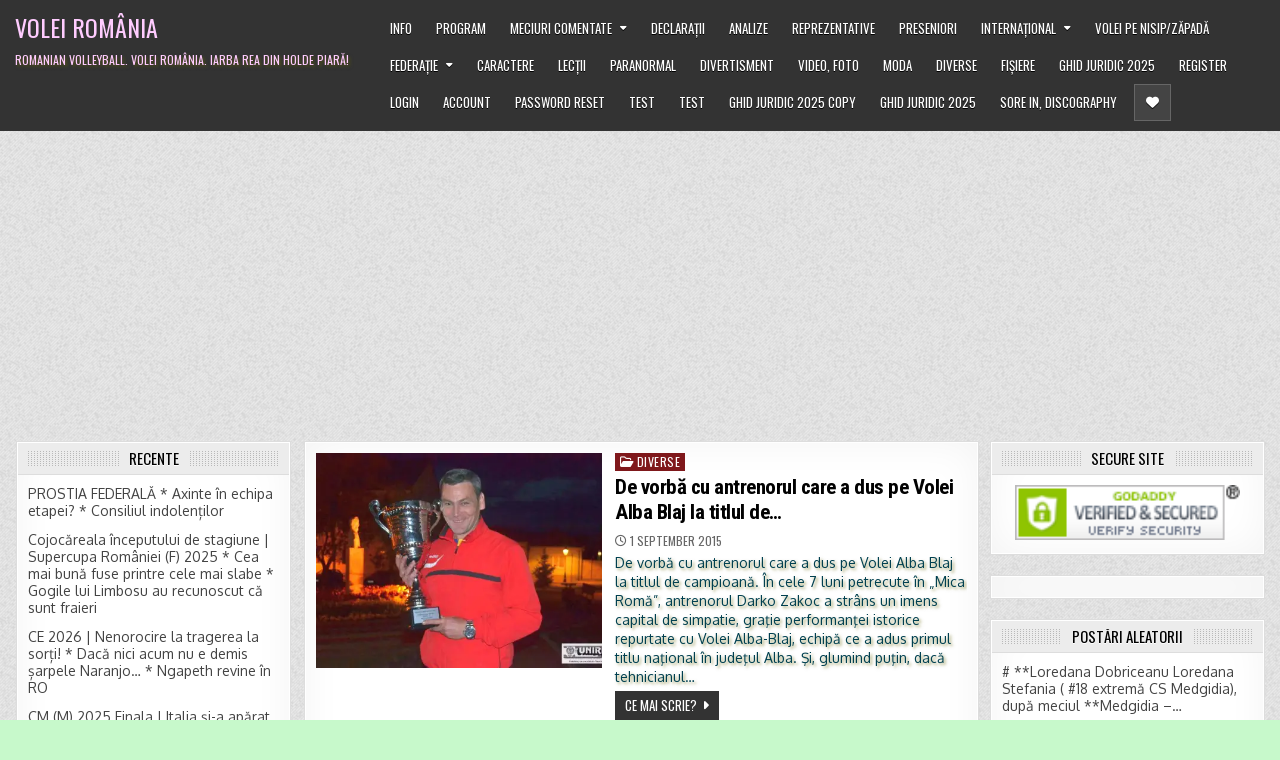

--- FILE ---
content_type: text/html; charset=UTF-8
request_url: https://voleiromania.com/page/1079/
body_size: 26492
content:
<!DOCTYPE html>
<html lang="en">
<head>
<meta charset="UTF-8">
<meta name="viewport" content="width=device-width, initial-scale=1, maximum-scale=1">
<link rel="profile" href="http://gmpg.org/xfn/11">
<title>Volei Rom&acirc;nia &#8211; Page 1079 &#8211; Romanian Volleyball. Volei Rom&acirc;nia. Iarba rea din holde piară!</title>
<meta name='robots' content='max-image-preview:large' />
<link rel='dns-prefetch' href='//secure.gravatar.com' />
<link rel='dns-prefetch' href='//stats.wp.com' />
<link rel='dns-prefetch' href='//fonts.googleapis.com' />
<link rel='dns-prefetch' href='//v0.wordpress.com' />
<link rel='dns-prefetch' href='//widgets.wp.com' />
<link rel='dns-prefetch' href='//jetpack.wordpress.com' />
<link rel='dns-prefetch' href='//s0.wp.com' />
<link rel='dns-prefetch' href='//public-api.wordpress.com' />
<link rel='dns-prefetch' href='//0.gravatar.com' />
<link rel='dns-prefetch' href='//1.gravatar.com' />
<link rel='dns-prefetch' href='//2.gravatar.com' />
<link rel='preconnect' href='//c0.wp.com' />
<link rel='preconnect' href='//i0.wp.com' />
<link rel="alternate" type="application/rss+xml" title="Volei Rom&acirc;nia &raquo; Feed" href="https://voleiromania.com/feed/" />
<link rel="alternate" type="application/rss+xml" title="Volei Rom&acirc;nia &raquo; Comments Feed" href="https://voleiromania.com/comments/feed/" />
<style id='wp-img-auto-sizes-contain-inline-css' type='text/css'>
img:is([sizes=auto i],[sizes^="auto," i]){contain-intrinsic-size:3000px 1500px}
/*# sourceURL=wp-img-auto-sizes-contain-inline-css */
</style>
<link rel='stylesheet' id='dashicons-css' href='https://c0.wp.com/c/6.9/wp-includes/css/dashicons.min.css' type='text/css' media='all' />
<link rel='stylesheet' id='post-views-counter-frontend-css' href='https://voleiromania.com/wp-content/plugins/post-views-counter/css/frontend.css?ver=1.7.0' type='text/css' media='all' />
<style id='wp-emoji-styles-inline-css' type='text/css'>

	img.wp-smiley, img.emoji {
		display: inline !important;
		border: none !important;
		box-shadow: none !important;
		height: 1em !important;
		width: 1em !important;
		margin: 0 0.07em !important;
		vertical-align: -0.1em !important;
		background: none !important;
		padding: 0 !important;
	}
/*# sourceURL=wp-emoji-styles-inline-css */
</style>
<style id='wp-block-library-inline-css' type='text/css'>
:root{--wp-block-synced-color:#7a00df;--wp-block-synced-color--rgb:122,0,223;--wp-bound-block-color:var(--wp-block-synced-color);--wp-editor-canvas-background:#ddd;--wp-admin-theme-color:#007cba;--wp-admin-theme-color--rgb:0,124,186;--wp-admin-theme-color-darker-10:#006ba1;--wp-admin-theme-color-darker-10--rgb:0,107,160.5;--wp-admin-theme-color-darker-20:#005a87;--wp-admin-theme-color-darker-20--rgb:0,90,135;--wp-admin-border-width-focus:2px}@media (min-resolution:192dpi){:root{--wp-admin-border-width-focus:1.5px}}.wp-element-button{cursor:pointer}:root .has-very-light-gray-background-color{background-color:#eee}:root .has-very-dark-gray-background-color{background-color:#313131}:root .has-very-light-gray-color{color:#eee}:root .has-very-dark-gray-color{color:#313131}:root .has-vivid-green-cyan-to-vivid-cyan-blue-gradient-background{background:linear-gradient(135deg,#00d084,#0693e3)}:root .has-purple-crush-gradient-background{background:linear-gradient(135deg,#34e2e4,#4721fb 50%,#ab1dfe)}:root .has-hazy-dawn-gradient-background{background:linear-gradient(135deg,#faaca8,#dad0ec)}:root .has-subdued-olive-gradient-background{background:linear-gradient(135deg,#fafae1,#67a671)}:root .has-atomic-cream-gradient-background{background:linear-gradient(135deg,#fdd79a,#004a59)}:root .has-nightshade-gradient-background{background:linear-gradient(135deg,#330968,#31cdcf)}:root .has-midnight-gradient-background{background:linear-gradient(135deg,#020381,#2874fc)}:root{--wp--preset--font-size--normal:16px;--wp--preset--font-size--huge:42px}.has-regular-font-size{font-size:1em}.has-larger-font-size{font-size:2.625em}.has-normal-font-size{font-size:var(--wp--preset--font-size--normal)}.has-huge-font-size{font-size:var(--wp--preset--font-size--huge)}.has-text-align-center{text-align:center}.has-text-align-left{text-align:left}.has-text-align-right{text-align:right}.has-fit-text{white-space:nowrap!important}#end-resizable-editor-section{display:none}.aligncenter{clear:both}.items-justified-left{justify-content:flex-start}.items-justified-center{justify-content:center}.items-justified-right{justify-content:flex-end}.items-justified-space-between{justify-content:space-between}.screen-reader-text{border:0;clip-path:inset(50%);height:1px;margin:-1px;overflow:hidden;padding:0;position:absolute;width:1px;word-wrap:normal!important}.screen-reader-text:focus{background-color:#ddd;clip-path:none;color:#444;display:block;font-size:1em;height:auto;left:5px;line-height:normal;padding:15px 23px 14px;text-decoration:none;top:5px;width:auto;z-index:100000}html :where(.has-border-color){border-style:solid}html :where([style*=border-top-color]){border-top-style:solid}html :where([style*=border-right-color]){border-right-style:solid}html :where([style*=border-bottom-color]){border-bottom-style:solid}html :where([style*=border-left-color]){border-left-style:solid}html :where([style*=border-width]){border-style:solid}html :where([style*=border-top-width]){border-top-style:solid}html :where([style*=border-right-width]){border-right-style:solid}html :where([style*=border-bottom-width]){border-bottom-style:solid}html :where([style*=border-left-width]){border-left-style:solid}html :where(img[class*=wp-image-]){height:auto;max-width:100%}:where(figure){margin:0 0 1em}html :where(.is-position-sticky){--wp-admin--admin-bar--position-offset:var(--wp-admin--admin-bar--height,0px)}@media screen and (max-width:600px){html :where(.is-position-sticky){--wp-admin--admin-bar--position-offset:0px}}

/*# sourceURL=wp-block-library-inline-css */
</style><style id='global-styles-inline-css' type='text/css'>
:root{--wp--preset--aspect-ratio--square: 1;--wp--preset--aspect-ratio--4-3: 4/3;--wp--preset--aspect-ratio--3-4: 3/4;--wp--preset--aspect-ratio--3-2: 3/2;--wp--preset--aspect-ratio--2-3: 2/3;--wp--preset--aspect-ratio--16-9: 16/9;--wp--preset--aspect-ratio--9-16: 9/16;--wp--preset--color--black: #000000;--wp--preset--color--cyan-bluish-gray: #abb8c3;--wp--preset--color--white: #ffffff;--wp--preset--color--pale-pink: #f78da7;--wp--preset--color--vivid-red: #cf2e2e;--wp--preset--color--luminous-vivid-orange: #ff6900;--wp--preset--color--luminous-vivid-amber: #fcb900;--wp--preset--color--light-green-cyan: #7bdcb5;--wp--preset--color--vivid-green-cyan: #00d084;--wp--preset--color--pale-cyan-blue: #8ed1fc;--wp--preset--color--vivid-cyan-blue: #0693e3;--wp--preset--color--vivid-purple: #9b51e0;--wp--preset--gradient--vivid-cyan-blue-to-vivid-purple: linear-gradient(135deg,rgb(6,147,227) 0%,rgb(155,81,224) 100%);--wp--preset--gradient--light-green-cyan-to-vivid-green-cyan: linear-gradient(135deg,rgb(122,220,180) 0%,rgb(0,208,130) 100%);--wp--preset--gradient--luminous-vivid-amber-to-luminous-vivid-orange: linear-gradient(135deg,rgb(252,185,0) 0%,rgb(255,105,0) 100%);--wp--preset--gradient--luminous-vivid-orange-to-vivid-red: linear-gradient(135deg,rgb(255,105,0) 0%,rgb(207,46,46) 100%);--wp--preset--gradient--very-light-gray-to-cyan-bluish-gray: linear-gradient(135deg,rgb(238,238,238) 0%,rgb(169,184,195) 100%);--wp--preset--gradient--cool-to-warm-spectrum: linear-gradient(135deg,rgb(74,234,220) 0%,rgb(151,120,209) 20%,rgb(207,42,186) 40%,rgb(238,44,130) 60%,rgb(251,105,98) 80%,rgb(254,248,76) 100%);--wp--preset--gradient--blush-light-purple: linear-gradient(135deg,rgb(255,206,236) 0%,rgb(152,150,240) 100%);--wp--preset--gradient--blush-bordeaux: linear-gradient(135deg,rgb(254,205,165) 0%,rgb(254,45,45) 50%,rgb(107,0,62) 100%);--wp--preset--gradient--luminous-dusk: linear-gradient(135deg,rgb(255,203,112) 0%,rgb(199,81,192) 50%,rgb(65,88,208) 100%);--wp--preset--gradient--pale-ocean: linear-gradient(135deg,rgb(255,245,203) 0%,rgb(182,227,212) 50%,rgb(51,167,181) 100%);--wp--preset--gradient--electric-grass: linear-gradient(135deg,rgb(202,248,128) 0%,rgb(113,206,126) 100%);--wp--preset--gradient--midnight: linear-gradient(135deg,rgb(2,3,129) 0%,rgb(40,116,252) 100%);--wp--preset--font-size--small: 13px;--wp--preset--font-size--medium: 20px;--wp--preset--font-size--large: 36px;--wp--preset--font-size--x-large: 42px;--wp--preset--spacing--20: 0.44rem;--wp--preset--spacing--30: 0.67rem;--wp--preset--spacing--40: 1rem;--wp--preset--spacing--50: 1.5rem;--wp--preset--spacing--60: 2.25rem;--wp--preset--spacing--70: 3.38rem;--wp--preset--spacing--80: 5.06rem;--wp--preset--shadow--natural: 6px 6px 9px rgba(0, 0, 0, 0.2);--wp--preset--shadow--deep: 12px 12px 50px rgba(0, 0, 0, 0.4);--wp--preset--shadow--sharp: 6px 6px 0px rgba(0, 0, 0, 0.2);--wp--preset--shadow--outlined: 6px 6px 0px -3px rgb(255, 255, 255), 6px 6px rgb(0, 0, 0);--wp--preset--shadow--crisp: 6px 6px 0px rgb(0, 0, 0);}:where(.is-layout-flex){gap: 0.5em;}:where(.is-layout-grid){gap: 0.5em;}body .is-layout-flex{display: flex;}.is-layout-flex{flex-wrap: wrap;align-items: center;}.is-layout-flex > :is(*, div){margin: 0;}body .is-layout-grid{display: grid;}.is-layout-grid > :is(*, div){margin: 0;}:where(.wp-block-columns.is-layout-flex){gap: 2em;}:where(.wp-block-columns.is-layout-grid){gap: 2em;}:where(.wp-block-post-template.is-layout-flex){gap: 1.25em;}:where(.wp-block-post-template.is-layout-grid){gap: 1.25em;}.has-black-color{color: var(--wp--preset--color--black) !important;}.has-cyan-bluish-gray-color{color: var(--wp--preset--color--cyan-bluish-gray) !important;}.has-white-color{color: var(--wp--preset--color--white) !important;}.has-pale-pink-color{color: var(--wp--preset--color--pale-pink) !important;}.has-vivid-red-color{color: var(--wp--preset--color--vivid-red) !important;}.has-luminous-vivid-orange-color{color: var(--wp--preset--color--luminous-vivid-orange) !important;}.has-luminous-vivid-amber-color{color: var(--wp--preset--color--luminous-vivid-amber) !important;}.has-light-green-cyan-color{color: var(--wp--preset--color--light-green-cyan) !important;}.has-vivid-green-cyan-color{color: var(--wp--preset--color--vivid-green-cyan) !important;}.has-pale-cyan-blue-color{color: var(--wp--preset--color--pale-cyan-blue) !important;}.has-vivid-cyan-blue-color{color: var(--wp--preset--color--vivid-cyan-blue) !important;}.has-vivid-purple-color{color: var(--wp--preset--color--vivid-purple) !important;}.has-black-background-color{background-color: var(--wp--preset--color--black) !important;}.has-cyan-bluish-gray-background-color{background-color: var(--wp--preset--color--cyan-bluish-gray) !important;}.has-white-background-color{background-color: var(--wp--preset--color--white) !important;}.has-pale-pink-background-color{background-color: var(--wp--preset--color--pale-pink) !important;}.has-vivid-red-background-color{background-color: var(--wp--preset--color--vivid-red) !important;}.has-luminous-vivid-orange-background-color{background-color: var(--wp--preset--color--luminous-vivid-orange) !important;}.has-luminous-vivid-amber-background-color{background-color: var(--wp--preset--color--luminous-vivid-amber) !important;}.has-light-green-cyan-background-color{background-color: var(--wp--preset--color--light-green-cyan) !important;}.has-vivid-green-cyan-background-color{background-color: var(--wp--preset--color--vivid-green-cyan) !important;}.has-pale-cyan-blue-background-color{background-color: var(--wp--preset--color--pale-cyan-blue) !important;}.has-vivid-cyan-blue-background-color{background-color: var(--wp--preset--color--vivid-cyan-blue) !important;}.has-vivid-purple-background-color{background-color: var(--wp--preset--color--vivid-purple) !important;}.has-black-border-color{border-color: var(--wp--preset--color--black) !important;}.has-cyan-bluish-gray-border-color{border-color: var(--wp--preset--color--cyan-bluish-gray) !important;}.has-white-border-color{border-color: var(--wp--preset--color--white) !important;}.has-pale-pink-border-color{border-color: var(--wp--preset--color--pale-pink) !important;}.has-vivid-red-border-color{border-color: var(--wp--preset--color--vivid-red) !important;}.has-luminous-vivid-orange-border-color{border-color: var(--wp--preset--color--luminous-vivid-orange) !important;}.has-luminous-vivid-amber-border-color{border-color: var(--wp--preset--color--luminous-vivid-amber) !important;}.has-light-green-cyan-border-color{border-color: var(--wp--preset--color--light-green-cyan) !important;}.has-vivid-green-cyan-border-color{border-color: var(--wp--preset--color--vivid-green-cyan) !important;}.has-pale-cyan-blue-border-color{border-color: var(--wp--preset--color--pale-cyan-blue) !important;}.has-vivid-cyan-blue-border-color{border-color: var(--wp--preset--color--vivid-cyan-blue) !important;}.has-vivid-purple-border-color{border-color: var(--wp--preset--color--vivid-purple) !important;}.has-vivid-cyan-blue-to-vivid-purple-gradient-background{background: var(--wp--preset--gradient--vivid-cyan-blue-to-vivid-purple) !important;}.has-light-green-cyan-to-vivid-green-cyan-gradient-background{background: var(--wp--preset--gradient--light-green-cyan-to-vivid-green-cyan) !important;}.has-luminous-vivid-amber-to-luminous-vivid-orange-gradient-background{background: var(--wp--preset--gradient--luminous-vivid-amber-to-luminous-vivid-orange) !important;}.has-luminous-vivid-orange-to-vivid-red-gradient-background{background: var(--wp--preset--gradient--luminous-vivid-orange-to-vivid-red) !important;}.has-very-light-gray-to-cyan-bluish-gray-gradient-background{background: var(--wp--preset--gradient--very-light-gray-to-cyan-bluish-gray) !important;}.has-cool-to-warm-spectrum-gradient-background{background: var(--wp--preset--gradient--cool-to-warm-spectrum) !important;}.has-blush-light-purple-gradient-background{background: var(--wp--preset--gradient--blush-light-purple) !important;}.has-blush-bordeaux-gradient-background{background: var(--wp--preset--gradient--blush-bordeaux) !important;}.has-luminous-dusk-gradient-background{background: var(--wp--preset--gradient--luminous-dusk) !important;}.has-pale-ocean-gradient-background{background: var(--wp--preset--gradient--pale-ocean) !important;}.has-electric-grass-gradient-background{background: var(--wp--preset--gradient--electric-grass) !important;}.has-midnight-gradient-background{background: var(--wp--preset--gradient--midnight) !important;}.has-small-font-size{font-size: var(--wp--preset--font-size--small) !important;}.has-medium-font-size{font-size: var(--wp--preset--font-size--medium) !important;}.has-large-font-size{font-size: var(--wp--preset--font-size--large) !important;}.has-x-large-font-size{font-size: var(--wp--preset--font-size--x-large) !important;}
/*# sourceURL=global-styles-inline-css */
</style>

<style id='classic-theme-styles-inline-css' type='text/css'>
/*! This file is auto-generated */
.wp-block-button__link{color:#fff;background-color:#32373c;border-radius:9999px;box-shadow:none;text-decoration:none;padding:calc(.667em + 2px) calc(1.333em + 2px);font-size:1.125em}.wp-block-file__button{background:#32373c;color:#fff;text-decoration:none}
/*# sourceURL=/wp-includes/css/classic-themes.min.css */
</style>
<link rel='stylesheet' id='wp-jquery-ui-dialog-css' href='https://c0.wp.com/c/6.9/wp-includes/css/jquery-ui-dialog.min.css' type='text/css' media='all' />
<link rel='stylesheet' id='primewp-maincss-css' href='https://voleiromania.com/wp-content/themes/primewp/style.css' type='text/css' media='all' />
<link rel='stylesheet' id='fontawesome-css' href='https://voleiromania.com/wp-content/themes/primewp/assets/css/all.min.css' type='text/css' media='all' />
<link rel='stylesheet' id='primewp-webfont-css' href='//fonts.googleapis.com/css?family=Playfair+Display:400,400i,700,700i|Domine:400,700|Oswald:400,700|Patua+One|Roboto+Condensed:400,400i,700,700i&#038;display=swap' type='text/css' media='all' />
<link rel='stylesheet' id='qtip2-css' href='https://voleiromania.com/wp-content/plugins/text-hover/assets/jquery.qtip.min.css?ver=3.0.3' type='text/css' media='all' />
<link rel='stylesheet' id='text-hover-css' href='https://voleiromania.com/wp-content/plugins/text-hover/assets/text-hover.css?ver=4.2' type='text/css' media='all' />
<script type="text/javascript" src="https://c0.wp.com/c/6.9/wp-includes/js/jquery/jquery.min.js" id="jquery-core-js"></script>
<script type="text/javascript" src="https://c0.wp.com/c/6.9/wp-includes/js/jquery/jquery-migrate.min.js" id="jquery-migrate-js"></script>
<link rel="https://api.w.org/" href="https://voleiromania.com/wp-json/" /><link rel="EditURI" type="application/rsd+xml" title="RSD" href="https://voleiromania.com/xmlrpc.php?rsd" />
<meta name="generator" content="WordPress 6.9" />
<link rel='shortlink' href='https://wp.me/cgZfH' />
<script async src="https://pagead2.googlesyndication.com/pagead/js/adsbygoogle.js?client=ca-pub-4495138592412907"
     crossorigin="anonymous"></script>	<style>img#wpstats{display:none}</style>
		

<script type="application/ld+json" class="saswp-schema-markup-output">
[{"@context":"https:\/\/schema.org\/","@type":"WebSite","@id":"https:\/\/voleiromania.com#website","headline":"Volei Rom&acirc;nia","name":"Volei Rom&acirc;nia","description":"Romanian Volleyball. Volei Rom&acirc;nia. Iarba rea din holde piar\u0103!","url":"https:\/\/voleiromania.com","potentialAction":{"@type":"SearchAction","target":"https:\/\/voleiromania.com?s={search_term_string}","query-input":"required name=search_term_string"}},

{"@context":"https:\/\/schema.org\/","@type":"Person","@id":"https:\/\/voleiromania.com#Person","name":"Sorin Roman","jobTitle":"","url":"https:\/\/voleiromania.com","sameAs":[],"image":{"@type":"ImageObject","url":"","width":"","height":""},"telephone":""}]
</script>

    <style type="text/css">
            .primewp-site-title, .primewp-site-title a, .primewp-site-description {color: #ffccff;}
        </style>
    <style type="text/css" id="custom-background-css">
body.custom-background { background-color: #c7f9cb; background-image: url("https://voleiromania.com/wp-content/themes/primewp/assets/images/background.png"); background-position: center center; background-size: auto; background-repeat: repeat; background-attachment: fixed; }
</style>
	
<!-- Jetpack Open Graph Tags -->
<meta property="og:type" content="website" />
<meta property="og:title" content="Volei Rom&acirc;nia" />
<meta property="og:description" content="Romanian Volleyball. Volei Rom&acirc;nia. Iarba rea din holde piară!" />
<meta property="og:url" content="https://voleiromania.com/" />
<meta property="og:site_name" content="Volei Rom&acirc;nia" />
<meta property="og:image" content="https://s0.wp.com/i/blank.jpg" />
<meta property="og:image:width" content="200" />
<meta property="og:image:height" content="200" />
<meta property="og:image:alt" content="" />

<!-- End Jetpack Open Graph Tags -->
<link rel="icon" href="https://i0.wp.com/voleiromania.com/wp-content/uploads/2020/11/volei-romania-icon-3226196.gif?fit=32%2C32&#038;ssl=1" sizes="32x32" />
<link rel="icon" href="https://i0.wp.com/voleiromania.com/wp-content/uploads/2020/11/volei-romania-icon-3226196.gif?fit=32%2C32&#038;ssl=1" sizes="192x192" />
<link rel="apple-touch-icon" href="https://i0.wp.com/voleiromania.com/wp-content/uploads/2020/11/volei-romania-icon-3226196.gif?fit=32%2C32&#038;ssl=1" />
<meta name="msapplication-TileImage" content="https://i0.wp.com/voleiromania.com/wp-content/uploads/2020/11/volei-romania-icon-3226196.gif?fit=32%2C32&#038;ssl=1" />
		<style type="text/css" id="wp-custom-css">
			
/* Importing RareFont from Google Fonts */
@import url('https://fonts.googleapis.com/css2?family=Oxygen&display=swap');

/* Applying RareFont to specific elements */
body {
    font-family: 'Oxygen', sans-serif;
	font-size: 14px;
	font-weight: 500;
	color: black;
	line-height: 1.25;
}

/* Reduce line spacing for paragraph text */
p {
    line-height: 1.4; /* Adjust this value as needed */
	color: #004050;
	text-shadow: 1.5px 1.5px 3.1px rgba(100, 100, 0, 0.6); /* Adjust the shadow values as needed */

	
}


.entry-title a{
    font-family: "Roboto Condensed", sans-serif;
    font-size: 26px;
    font-weight: bold;
	  color: #2000a0;
	
    /* Add more styling properties as needed */
}

/* Adjust font properties for post titles on the homepage */
.primewp-fp04-post-title a {
    color: rgb(50, 0, 100); /* Change to your desired title color, does  not work? */
    font-weight: 600; /* Adjust font weight */
    font-size: 21px; /* Adjust font size */
    /* Add more font properties as needed */
}

/* Custom CSS class for right-aligned videos */
.video-align-right {
    float: right;
    margin: 0 0 20px 20px; /* Adjust margin as needed */
}

}




		</style>
		<link rel='stylesheet' id='pms-style-front-end-css' href='https://voleiromania.com/wp-content/plugins/paid-member-subscriptions/assets/css/style-front-end.css?ver=2.14.9' type='text/css' media='all' />
</head>

<body class="home blog paged custom-background wp-embed-responsive paged-1079 wp-theme-primewp primewp-group-blog primewp-animated primewp-fadein primewp-header-menu-active primewp-primary-menu-active primewp-secondary-menu-active primewp-uc-links" id="primewp-site-body"  >
<a class="skip-link screen-reader-text" href="#primewp-posts-wrapper">Skip to content</a>


<div class="primewp-site-header primewp-container" id="primewp-header"   role="banner">
<div class="primewp-head-content primewp-clearfix" id="primewp-head-content">

<div class="primewp-header-inside primewp-clearfix">
<div class="primewp-header-inside-content primewp-clearfix">
<div class="primewp-outer-wrapper">

<div class="primewp-logo">
    <div class="site-branding">
                  <h1 class="primewp-site-title"><a href="https://voleiromania.com/" rel="home">Volei Rom&acirc;nia</a></h1>
            <p class="primewp-site-description"><span>Romanian Volleyball. Volei Rom&acirc;nia. Iarba rea din holde piară!</span></p>        </div>
</div>

<div class="primewp-header-right">
<div class="primewp-container primewp-primary-menu-container primewp-clearfix">
<div class="primewp-primary-menu-container-inside primewp-clearfix">

<a href="#primewp-header-bottom-content-2" aria-label="Mobile Header Social Button" class="primewp-header-icon-social primewp-header-icon-social-mobile primewp-header-tab-link"><i class="fas fa-heart" aria-hidden="true" title="Social Links"></i></a>
<nav class="primewp-nav-primary" id="primewp-primary-navigation"   role="navigation" aria-label="Primary Menu">
<button class="primewp-primary-responsive-menu-icon" aria-controls="primewp-menu-primary-navigation" aria-expanded="false">Menu</button>
<ul id="primewp-menu-primary-navigation" class="primewp-primary-nav-menu primewp-menu-primary primewp-clearfix"><li id="menu-item-4888" class="menu-item menu-item-type-taxonomy menu-item-object-category menu-item-4888"><a href="https://voleiromania.com/category/info/">Info</a></li>
<li id="menu-item-4897" class="menu-item menu-item-type-taxonomy menu-item-object-category menu-item-4897"><a href="https://voleiromania.com/category/program/">Program</a></li>
<li id="menu-item-4893" class="menu-item menu-item-type-taxonomy menu-item-object-category menu-item-has-children menu-item-4893"><a href="https://voleiromania.com/category/meciuri/">Meciuri comentate</a>
<ul class="sub-menu">
	<li id="menu-item-4894" class="menu-item menu-item-type-taxonomy menu-item-object-category menu-item-4894"><a href="https://voleiromania.com/category/meciuri/campionatenationale/">Campionatele naționale</a></li>
	<li id="menu-item-6431" class="menu-item menu-item-type-taxonomy menu-item-object-category menu-item-6431"><a href="https://voleiromania.com/category/meciuri/meciuri-din-cupele-europene/">Cupele europene</a></li>
</ul>
</li>
<li id="menu-item-8504" class="menu-item menu-item-type-taxonomy menu-item-object-category menu-item-8504"><a href="https://voleiromania.com/category/declaratii/">Declarații</a></li>
<li id="menu-item-5504" class="menu-item menu-item-type-taxonomy menu-item-object-category menu-item-5504"><a href="https://voleiromania.com/category/analize/">Analize</a></li>
<li id="menu-item-5483" class="menu-item menu-item-type-taxonomy menu-item-object-category menu-item-5483"><a href="https://voleiromania.com/category/reprezentative/">Reprezentative</a></li>
<li id="menu-item-39842" class="menu-item menu-item-type-taxonomy menu-item-object-category menu-item-39842"><a href="https://voleiromania.com/category/preseniori/">Preseniori</a></li>
<li id="menu-item-4955" class="menu-item menu-item-type-taxonomy menu-item-object-category menu-item-has-children menu-item-4955"><a href="https://voleiromania.com/category/international/">Internațional</a>
<ul class="sub-menu">
	<li id="menu-item-4891" class="menu-item menu-item-type-taxonomy menu-item-object-category menu-item-4891"><a href="https://voleiromania.com/category/international/jocurile-olimpice/">Jocurile Olimpice</a></li>
	<li id="menu-item-38967" class="menu-item menu-item-type-taxonomy menu-item-object-category menu-item-38967"><a href="https://voleiromania.com/category/campionatele-europene/">Campionatele europene</a></li>
	<li id="menu-item-39841" class="menu-item menu-item-type-taxonomy menu-item-object-category menu-item-39841"><a href="https://voleiromania.com/category/international/liga-natiunilor-vnl/">Liga Națiunilor VNL</a></li>
</ul>
</li>
<li id="menu-item-39843" class="menu-item menu-item-type-taxonomy menu-item-object-category menu-item-39843"><a href="https://voleiromania.com/category/volei-pe-nisip-zapada/">Volei pe nisip/zăpadă</a></li>
<li id="menu-item-17547" class="menu-item menu-item-type-taxonomy menu-item-object-category menu-item-has-children menu-item-17547"><a href="https://voleiromania.com/category/federatie/">Federație</a>
<ul class="sub-menu">
	<li id="menu-item-5351" class="menu-item menu-item-type-taxonomy menu-item-object-category menu-item-5351"><a href="https://voleiromania.com/category/federatie/cojocareala/">Cojocăreala</a></li>
	<li id="menu-item-17548" class="menu-item menu-item-type-taxonomy menu-item-object-category menu-item-17548"><a href="https://voleiromania.com/category/federatie/visaneala/">Vișăneala</a></li>
</ul>
</li>
<li id="menu-item-4954" class="menu-item menu-item-type-taxonomy menu-item-object-category menu-item-4954"><a href="https://voleiromania.com/category/caractere/">Caractere</a></li>
<li id="menu-item-4892" class="menu-item menu-item-type-taxonomy menu-item-object-category menu-item-4892"><a href="https://voleiromania.com/category/lectii/">Lecții</a></li>
<li id="menu-item-4896" class="menu-item menu-item-type-taxonomy menu-item-object-category menu-item-4896"><a href="https://voleiromania.com/category/paranormal/">Paranormal</a></li>
<li id="menu-item-4898" class="menu-item menu-item-type-taxonomy menu-item-object-category menu-item-4898"><a href="https://voleiromania.com/category/divertisment/">Divertisment</a></li>
<li id="menu-item-4899" class="menu-item menu-item-type-taxonomy menu-item-object-category menu-item-4899"><a href="https://voleiromania.com/category/video-foto/">Video, Foto</a></li>
<li id="menu-item-4895" class="menu-item menu-item-type-taxonomy menu-item-object-category menu-item-4895"><a href="https://voleiromania.com/category/moda/">Moda</a></li>
<li id="menu-item-4884" class="menu-item menu-item-type-taxonomy menu-item-object-category menu-item-4884"><a href="https://voleiromania.com/category/uncategorized/">Diverse</a></li>
<li id="menu-item-4886" class="menu-item menu-item-type-taxonomy menu-item-object-category menu-item-4886"><a href="https://voleiromania.com/category/fisiere/">Fișiere</a></li>
<li id="menu-item-47411" class="menu-item menu-item-type-post_type menu-item-object-page menu-item-47411"><a href="https://voleiromania.com/ghid-juridic-ante/">Ghid juridic 2025</a></li>
<li id="menu-item-47418" class="menu-item menu-item-type-post_type menu-item-object-page menu-item-47418"><a href="https://voleiromania.com/register/">Register</a></li>
<li id="menu-item-47420" class="menu-item menu-item-type-post_type menu-item-object-page menu-item-47420"><a href="https://voleiromania.com/login/">Login</a></li>
<li id="menu-item-47422" class="menu-item menu-item-type-post_type menu-item-object-page menu-item-47422"><a href="https://voleiromania.com/account/">Account</a></li>
<li id="menu-item-47424" class="menu-item menu-item-type-post_type menu-item-object-page menu-item-47424"><a href="https://voleiromania.com/password-reset/">Password Reset</a></li>
<li id="menu-item-47488" class="menu-item menu-item-type-post_type menu-item-object-page menu-item-47488"><a href="https://voleiromania.com/test/">test</a></li>
<li id="menu-item-47538" class="menu-item menu-item-type-post_type menu-item-object-page menu-item-47538"><a href="https://voleiromania.com/test-2/">test</a></li>
<li id="menu-item-47617" class="menu-item menu-item-type-post_type menu-item-object-page menu-item-47617"><a href="https://voleiromania.com/ghid-juridic-copy/">Ghid juridic 2025 Copy</a></li>
<li id="menu-item-47669" class="menu-item menu-item-type-post_type menu-item-object-page menu-item-47669"><a href="https://voleiromania.com/ghid-juridic-ante/ghid-juridic/">Ghid juridic 2025</a></li>
<li id="menu-item-47917" class="menu-item menu-item-type-post_type menu-item-object-page menu-item-47917"><a href="https://voleiromania.com/sore-in-in/">Sore In, Discography</a></li>
<li class="primewp-header-icon-social-item"><a href="#primewp-header-bottom-content-2" aria-label="Header Social Button" class="primewp-header-icon-social primewp-header-tab-link"><i class="fas fa-heart" aria-hidden="true" title="Social Links"></i></a></li></ul></nav>

</div>
</div>
</div>

</div>
</div>
</div>


<div class="primewp-header-bottom-content" id="primewp-header-bottom-content-2">
<div class="primewp-outer-wrapper">

<div class='primewp-top-social-icons'>
                    <a href="https://www.facebook.com/groups/volei.romania/" target="_blank" rel="nofollow" class="primewp-social-icon-facebook" aria-label="Facebook Button"><i class="fab fa-facebook-f" aria-hidden="true" title="Facebook"></i></a>                                                                                                                                                                                                                                                                       <a href="https://voleiromania.com/wp-login.php?redirect_to=https%3A%2F%2Fvoleiromania.com%2Fde-vorba-cu-antrenorul-care-a-dus-pe-volei-alba-blaj-la-titlul-de%2F" aria-label="Login / Register Button" class="primewp-social-icon-login"><i class="fas fa-sign-in-alt" aria-hidden="true" title="Login / Register"></i></a></div>

</div>
</div>

</div><!--/#primewp-head-content -->
</div><!--/#primewp-header -->



<div class="primewp-outer-wrapper">


</div>

<div class="primewp-outer-wrapper" id="primewp-wrapper-outside">

<div class="primewp-container primewp-clearfix" id="primewp-wrapper">
<div class="primewp-content-wrapper primewp-clearfix" id="primewp-content-wrapper">
<div class="primewp-main-wrapper primewp-clearfix" id="primewp-main-wrapper"   role="main">
<div class="theiaStickySidebar">
<div class="primewp-main-wrapper-inside primewp-clearfix">




<div class="primewp-posts-wrapper" id="primewp-posts-wrapper">
<div class="primewp-posts primewp-box">
<div class="primewp-box-inside">


<div class="primewp-posts-content">


    <div class="primewp-posts-container">
        
        
<div id="post-29996" class="primewp-fp04-post primewp-item-post">

            <div class="primewp-fp04-post-thumbnail">
        <a href="https://voleiromania.com/de-vorba-cu-antrenorul-care-a-dus-pe-volei-alba-blaj-la-titlul-de/" title="Permanent Link to De vorbă cu antrenorul care a dus pe Volei Alba Blaj la titlul de…" class="primewp-fp04-post-thumbnail-link"><img width="480" height="360" src="https://i0.wp.com/voleiromania.com/wp-content/uploads/29996-de-vorba-cu-antrenorul-care-a-dus-pe-volei-alba-blaj-la-titlul-de.jpg?resize=480%2C360&amp;ssl=1" class="primewp-fp04-post-thumbnail-img wp-post-image" alt="De vorbă cu antrenorul care a dus pe Volei Alba Blaj la titlul de…" title="De vorbă cu antrenorul care a dus pe Volei Alba Blaj la titlul de…" title="De vorbă cu antrenorul care a dus pe Volei Alba Blaj la titlul de…" decoding="async" fetchpriority="high" /></a>
    </div>
        
    <div class="primewp-fp04-post-details">    
    <div class="primewp-fp04-post-categories"><span class="primewp-sr-only">Posted in </span><a href="https://voleiromania.com/category/uncategorized/" rel="category tag">Diverse</a></div>
    <h3 class="primewp-fp04-post-title"><a href="https://voleiromania.com/de-vorba-cu-antrenorul-care-a-dus-pe-volei-alba-blaj-la-titlul-de/" rel="bookmark">De vorbă cu antrenorul care a dus pe Volei Alba Blaj la titlul de…</a></h3>
            <div class="primewp-fp04-post-footer">
        <span class="primewp-fp04-post-date primewp-fp04-post-meta"><i class="far fa-clock" aria-hidden="true"></i>&nbsp;1 September 2015</span>        </div>
    
    <div class="primewp-fp04-post-snippet"><p>De vorbă cu antrenorul care a dus pe Volei Alba Blaj la titlul de campioană. În cele 7 luni petrecute în „Mica Romă”, antrenorul Darko Zakoc a strâns un imens capital de simpatie, graţie performanţei istorice repurtate cu Volei Alba-Blaj, echipă ce a adus primul titlu naţional în judeţul Alba. Şi, glumind puţin, dacă tehnicianul&hellip;</p>
</div>
    <div class='primewp-fp04-post-read-more'><a href="https://voleiromania.com/de-vorba-cu-antrenorul-care-a-dus-pe-volei-alba-blaj-la-titlul-de/">Ce mai scrie?</a></div>
        </div>
</div>
    
        
<div id="post-30000" class="primewp-fp04-post primewp-item-post">

            <div class="primewp-fp04-post-thumbnail">
        <a href="https://voleiromania.com/when-this-happens-its-usually-because-the-owner-only-shared-it-with-a-small-266/" title="Permanent Link to When this happens, it&#8217;s usually because the owner only shared it with a small…" class="primewp-fp04-post-thumbnail-link"><img width="480" height="360" src="https://i0.wp.com/voleiromania.com/wp-content/uploads/minge-volei1a.jpg?resize=480%2C360&amp;ssl=1" class="primewp-fp04-post-thumbnail-img default-featured-img" alt="" title="When this happens, it&#8217;s usually because the owner only shared it with a small…" decoding="async" /></a>
    </div>
        
    <div class="primewp-fp04-post-details">    
    <div class="primewp-fp04-post-categories"><span class="primewp-sr-only">Posted in </span><a href="https://voleiromania.com/category/uncategorized/" rel="category tag">Diverse</a></div>
    <h3 class="primewp-fp04-post-title"><a href="https://voleiromania.com/when-this-happens-its-usually-because-the-owner-only-shared-it-with-a-small-266/" rel="bookmark">When this happens, it&#8217;s usually because the owner only shared it with a small…</a></h3>
            <div class="primewp-fp04-post-footer">
        <span class="primewp-fp04-post-date primewp-fp04-post-meta"><i class="far fa-clock" aria-hidden="true"></i>&nbsp;31 August 2015</span>        </div>
    
    <div class="primewp-fp04-post-snippet"><p>https://www.facebook.com/508780885922355/photos/a.512906918843085.1073741829.508780885922355/693010550832720/?type=1When this happens, it&#8217;s usually because the owner only shared it with a small group of people, changed who can see it or it&#8217;s been deleted.</p>
</div>
    <div class='primewp-fp04-post-read-more'><a href="https://voleiromania.com/when-this-happens-its-usually-because-the-owner-only-shared-it-with-a-small-266/">Ce mai scrie?</a></div>
        </div>
</div>
    
        
<div id="post-29998" class="primewp-fp04-post primewp-item-post">

            <div class="primewp-fp04-post-thumbnail">
        <a href="https://voleiromania.com/cupa-mondiala-la-volei-feminin-in-curs-de-desfasurare-in-japonia-are-niste-meciuri/" title="Permanent Link to Cupa Mondială la volei feminin, în curs de desfășurare în Japonia, are niște meciuri…" class="primewp-fp04-post-thumbnail-link"><img width="480" height="360" src="https://i0.wp.com/voleiromania.com/wp-content/uploads/29998-cupa-mondiala-la-volei-feminin-in-curs-de-desfasurare-in-japonia-are-niste-meciuri.jpg?resize=480%2C360&amp;ssl=1" class="primewp-fp04-post-thumbnail-img wp-post-image" alt="Cupa Mondială la volei feminin, în curs de desfășurare în Japonia, are niște meciuri…" title="Cupa Mondială la volei feminin, în curs de desfășurare în Japonia, are niște meciuri…" title="Cupa Mondială la volei feminin, în curs de desfășurare în Japonia, are niște meciuri…" decoding="async" loading="lazy" /></a>
    </div>
        
    <div class="primewp-fp04-post-details">    
    <div class="primewp-fp04-post-categories"><span class="primewp-sr-only">Posted in </span><a href="https://voleiromania.com/category/uncategorized/" rel="category tag">Diverse</a></div>
    <h3 class="primewp-fp04-post-title"><a href="https://voleiromania.com/cupa-mondiala-la-volei-feminin-in-curs-de-desfasurare-in-japonia-are-niste-meciuri/" rel="bookmark">Cupa Mondială la volei feminin, în curs de desfășurare în Japonia, are niște meciuri…</a></h3>
            <div class="primewp-fp04-post-footer">
        <span class="primewp-fp04-post-date primewp-fp04-post-meta"><i class="far fa-clock" aria-hidden="true"></i>&nbsp;31 August 2015</span>        </div>
    
    <div class="primewp-fp04-post-snippet"><p>Cupa Mondială la volei feminin, în curs de desfășurare în Japonia, are niște meciuri foarte tari și foarte frumoase, din care jucătorele noastre, ca și antrenorii, pot învăța multe. Acestea pot fi urmărite în direct sau înregistrate (calitate HD) pe canalul de Youtube Asian Volleyball HD:</p>
</div>
    <div class='primewp-fp04-post-read-more'><a href="https://voleiromania.com/cupa-mondiala-la-volei-feminin-in-curs-de-desfasurare-in-japonia-are-niste-meciuri/">Ce mai scrie?</a></div>
        </div>
</div>
    
        
<div id="post-30001" class="primewp-fp04-post primewp-item-post">

            <div class="primewp-fp04-post-thumbnail">
        <a href="https://voleiromania.com/campionatul-balcanic-de-volei-f-junioare-subotica-serbia-in-ultima-zi-a-competitiei-bosnia/" title="Permanent Link to Campionatul Balcanic de Volei (f, junioare) (Subotica, Serbia) În ultima zi a competiției: Bosnia…" class="primewp-fp04-post-thumbnail-link"><img width="480" height="360" src="https://i0.wp.com/voleiromania.com/wp-content/uploads/minge-volei1a.jpg?resize=480%2C360&amp;ssl=1" class="primewp-fp04-post-thumbnail-img default-featured-img" alt="" title="Campionatul Balcanic de Volei (f, junioare) (Subotica, Serbia) În ultima zi a competiției: Bosnia…" decoding="async" loading="lazy" /></a>
    </div>
        
    <div class="primewp-fp04-post-details">    
    <div class="primewp-fp04-post-categories"><span class="primewp-sr-only">Posted in </span><a href="https://voleiromania.com/category/uncategorized/" rel="category tag">Diverse</a></div>
    <h3 class="primewp-fp04-post-title"><a href="https://voleiromania.com/campionatul-balcanic-de-volei-f-junioare-subotica-serbia-in-ultima-zi-a-competitiei-bosnia/" rel="bookmark">Campionatul Balcanic de Volei (f, junioare) (Subotica, Serbia) În ultima zi a competiției: Bosnia…</a></h3>
            <div class="primewp-fp04-post-footer">
        <span class="primewp-fp04-post-date primewp-fp04-post-meta"><i class="far fa-clock" aria-hidden="true"></i>&nbsp;29 August 2015</span>        </div>
    
    <div class="primewp-fp04-post-snippet"><p>Campionatul Balcanic de Volei (f, junioare) (Subotica, Serbia) În ultima zi a competiției: Bosnia Herțegovina &#8211; România : 3 &#8211; 2 (25-21, 19-25, 13-25, 25-22, 15-13) Campioană balcanică este SERBIA, după o finală palpitantă cu Bulgaria: 3-0 (25-23, 25-22, 30-28!). R Moldova [Orientală] a pierdut locul 3 după înfrîngerea din partea Turciei (0-3 (15-25, 7-25,&hellip;</p>
</div>
    <div class='primewp-fp04-post-read-more'><a href="https://voleiromania.com/campionatul-balcanic-de-volei-f-junioare-subotica-serbia-in-ultima-zi-a-competitiei-bosnia/">Ce mai scrie?</a></div>
        </div>
</div>
    
        
<div id="post-30002" class="primewp-fp04-post primewp-item-post">

            <div class="primewp-fp04-post-thumbnail">
        <a href="https://voleiromania.com/when-this-happens-its-usually-because-the-owner-only-shared-it-with-a-small-267/" title="Permanent Link to When this happens, it&#8217;s usually because the owner only shared it with a small…" class="primewp-fp04-post-thumbnail-link"><img width="480" height="360" src="https://i0.wp.com/voleiromania.com/wp-content/uploads/minge-volei1a.jpg?resize=480%2C360&amp;ssl=1" class="primewp-fp04-post-thumbnail-img default-featured-img" alt="" title="When this happens, it&#8217;s usually because the owner only shared it with a small…" decoding="async" loading="lazy" /></a>
    </div>
        
    <div class="primewp-fp04-post-details">    
    <div class="primewp-fp04-post-categories"><span class="primewp-sr-only">Posted in </span><a href="https://voleiromania.com/category/uncategorized/" rel="category tag">Diverse</a></div>
    <h3 class="primewp-fp04-post-title"><a href="https://voleiromania.com/when-this-happens-its-usually-because-the-owner-only-shared-it-with-a-small-267/" rel="bookmark">When this happens, it&#8217;s usually because the owner only shared it with a small…</a></h3>
            <div class="primewp-fp04-post-footer">
        <span class="primewp-fp04-post-date primewp-fp04-post-meta"><i class="far fa-clock" aria-hidden="true"></i>&nbsp;29 August 2015</span>        </div>
    
    <div class="primewp-fp04-post-snippet"><p>When this happens, it&#8217;s usually because the owner only shared it with a small group of people, changed who can see it or it&#8217;s been deleted.</p>
</div>
    <div class='primewp-fp04-post-read-more'><a href="https://voleiromania.com/when-this-happens-its-usually-because-the-owner-only-shared-it-with-a-small-267/">Ce mai scrie?</a></div>
        </div>
</div>
    
        
<div id="post-30005" class="primewp-fp04-post primewp-item-post">

            <div class="primewp-fp04-post-thumbnail">
        <a href="https://voleiromania.com/campionatul-balcanic-de-volei-f-junioare-subotica-serbia-romania-muntenegru-3/" title="Permanent Link to Campionatul Balcanic de Volei (f, junioare) (Subotica, Serbia) Romania &#8211; Muntenegru : 3 -…" class="primewp-fp04-post-thumbnail-link"><img width="480" height="360" src="https://i0.wp.com/voleiromania.com/wp-content/uploads/minge-volei1a.jpg?resize=480%2C360&amp;ssl=1" class="primewp-fp04-post-thumbnail-img default-featured-img" alt="" title="Campionatul Balcanic de Volei (f, junioare) (Subotica, Serbia) Romania &#8211; Muntenegru : 3 -…" decoding="async" loading="lazy" /></a>
    </div>
        
    <div class="primewp-fp04-post-details">    
    <div class="primewp-fp04-post-categories"><span class="primewp-sr-only">Posted in </span><a href="https://voleiromania.com/category/uncategorized/" rel="category tag">Diverse</a></div>
    <h3 class="primewp-fp04-post-title"><a href="https://voleiromania.com/campionatul-balcanic-de-volei-f-junioare-subotica-serbia-romania-muntenegru-3/" rel="bookmark">Campionatul Balcanic de Volei (f, junioare) (Subotica, Serbia) Romania &#8211; Muntenegru : 3 -…</a></h3>
            <div class="primewp-fp04-post-footer">
        <span class="primewp-fp04-post-date primewp-fp04-post-meta"><i class="far fa-clock" aria-hidden="true"></i>&nbsp;28 August 2015</span>        </div>
    
    <div class="primewp-fp04-post-snippet"><p>Campionatul Balcanic de Volei (f, junioare) (Subotica, Serbia) Romania &#8211; Muntenegru : 3 &#8211; 2 (25-23, 26-24, 21-25, 21-25, 15-12) Azi (29) România mai are de jucat o partidă cu Bosnia Herțegovina pentru locul final 5. Finala (pentru locul 1 și titlul de campioană balcanică) se va disputa între Serbia și Bulgaria.</p>
</div>
    <div class='primewp-fp04-post-read-more'><a href="https://voleiromania.com/campionatul-balcanic-de-volei-f-junioare-subotica-serbia-romania-muntenegru-3/">Ce mai scrie?</a></div>
        </div>
</div>
    
        
<div id="post-30006" class="primewp-fp04-post primewp-item-post">

            <div class="primewp-fp04-post-thumbnail">
        <a href="https://voleiromania.com/campionatul-balcanic-de-volei-f-junioare-grupa-preliminara-a-romania-serbia-0/" title="Permanent Link to Campionatul Balcanic de Volei (f, junioare), grupa preliminară A: România &#8211; Serbia : 0…" class="primewp-fp04-post-thumbnail-link"><img width="480" height="360" src="https://i0.wp.com/voleiromania.com/wp-content/uploads/minge-volei1a.jpg?resize=480%2C360&amp;ssl=1" class="primewp-fp04-post-thumbnail-img default-featured-img" alt="" title="Campionatul Balcanic de Volei (f, junioare), grupa preliminară A: România &#8211; Serbia : 0…" decoding="async" loading="lazy" /></a>
    </div>
        
    <div class="primewp-fp04-post-details">    
    <div class="primewp-fp04-post-categories"><span class="primewp-sr-only">Posted in </span><a href="https://voleiromania.com/category/uncategorized/" rel="category tag">Diverse</a></div>
    <h3 class="primewp-fp04-post-title"><a href="https://voleiromania.com/campionatul-balcanic-de-volei-f-junioare-grupa-preliminara-a-romania-serbia-0/" rel="bookmark">Campionatul Balcanic de Volei (f, junioare), grupa preliminară A: România &#8211; Serbia : 0…</a></h3>
            <div class="primewp-fp04-post-footer">
        <span class="primewp-fp04-post-date primewp-fp04-post-meta"><i class="far fa-clock" aria-hidden="true"></i>&nbsp;27 August 2015</span>        </div>
    
    <div class="primewp-fp04-post-snippet"><p>Campionatul Balcanic de Volei (f, junioare), grupa preliminară A: România &#8211; Serbia : 0 &#8211; 3 (8-25, 6-25, 17-25) România a terminat pe locul 3 în grupa preliminară A (ultimul) și va juca mîine cu Muntenegru (locul 3 din cealaltă grupă) pentru locul final 5.</p>
</div>
    <div class='primewp-fp04-post-read-more'><a href="https://voleiromania.com/campionatul-balcanic-de-volei-f-junioare-grupa-preliminara-a-romania-serbia-0/">Ce mai scrie?</a></div>
        </div>
</div>
    
        
<div id="post-30008" class="primewp-fp04-post primewp-item-post">

            <div class="primewp-fp04-post-thumbnail">
        <a href="https://voleiromania.com/campionatul-balcanic-de-volei-f-junioare-grupa-preliminara-a-r-moldova-orientala-romania/" title="Permanent Link to Campionatul Balcanic de Volei (f, junioare), grupa preliminară A: R Moldova (Orientală) &#8211; România…" class="primewp-fp04-post-thumbnail-link"><img width="480" height="360" src="https://i0.wp.com/voleiromania.com/wp-content/uploads/minge-volei1a.jpg?resize=480%2C360&amp;ssl=1" class="primewp-fp04-post-thumbnail-img default-featured-img" alt="" title="Campionatul Balcanic de Volei (f, junioare), grupa preliminară A: R Moldova (Orientală) &#8211; România…" decoding="async" loading="lazy" /></a>
    </div>
        
    <div class="primewp-fp04-post-details">    
    <div class="primewp-fp04-post-categories"><span class="primewp-sr-only">Posted in </span><a href="https://voleiromania.com/category/uncategorized/" rel="category tag">Diverse</a></div>
    <h3 class="primewp-fp04-post-title"><a href="https://voleiromania.com/campionatul-balcanic-de-volei-f-junioare-grupa-preliminara-a-r-moldova-orientala-romania/" rel="bookmark">Campionatul Balcanic de Volei (f, junioare), grupa preliminară A: R Moldova (Orientală) &#8211; România…</a></h3>
            <div class="primewp-fp04-post-footer">
        <span class="primewp-fp04-post-date primewp-fp04-post-meta"><i class="far fa-clock" aria-hidden="true"></i>&nbsp;27 August 2015</span>        </div>
    
    <div class="primewp-fp04-post-snippet"><p>Campionatul Balcanic de Volei (f, junioare), grupa preliminară A: R Moldova (Orientală) &#8211; România : 3 &#8211; 2 (16-25, 25-17, 25-21, 17-25, 15-8) (Subotica, Serbia)</p>
</div>
    <div class='primewp-fp04-post-read-more'><a href="https://voleiromania.com/campionatul-balcanic-de-volei-f-junioare-grupa-preliminara-a-r-moldova-orientala-romania/">Ce mai scrie?</a></div>
        </div>
</div>
    
        
<div id="post-30007" class="primewp-fp04-post primewp-item-post">

            <div class="primewp-fp04-post-thumbnail">
        <a href="https://voleiromania.com/moda-de-vara-pentru-voleibaliste-articolele-despre-moda-spun-cum-sa-te-imbraci/" title="Permanent Link to Moda de vară pentru voleibaliste ;) Articolele despre modă spun cum să te îmbraci…" class="primewp-fp04-post-thumbnail-link"><img width="480" height="360" src="https://i0.wp.com/voleiromania.com/wp-content/uploads/minge-volei1a.jpg?resize=480%2C360&amp;ssl=1" class="primewp-fp04-post-thumbnail-img default-featured-img" alt="" title="Moda de vară pentru voleibaliste ;) Articolele despre modă spun cum să te îmbraci…" decoding="async" loading="lazy" /></a>
    </div>
        
    <div class="primewp-fp04-post-details">    
    <div class="primewp-fp04-post-categories"><span class="primewp-sr-only">Posted in </span><a href="https://voleiromania.com/category/uncategorized/" rel="category tag">Diverse</a></div>
    <h3 class="primewp-fp04-post-title"><a href="https://voleiromania.com/moda-de-vara-pentru-voleibaliste-articolele-despre-moda-spun-cum-sa-te-imbraci/" rel="bookmark">Moda de vară pentru voleibaliste ;) Articolele despre modă spun cum să te îmbraci…</a></h3>
            <div class="primewp-fp04-post-footer">
        <span class="primewp-fp04-post-date primewp-fp04-post-meta"><i class="far fa-clock" aria-hidden="true"></i>&nbsp;26 August 2015</span>        </div>
    
    <div class="primewp-fp04-post-snippet"><p>Moda de vară pentru voleibaliste 😉 Articolele despre modă spun cum să te îmbraci sau să te încalți sau cum să-ți chinui părul. Și astfel te împing la o catastrofă din punctul de vedere al esteticii. Pentru că multe femei nu se gîndesc dacă lucrul x li se potrivește sau dacă e chiar estetic și&hellip;</p>
</div>
    <div class='primewp-fp04-post-read-more'><a href="https://voleiromania.com/moda-de-vara-pentru-voleibaliste-articolele-despre-moda-spun-cum-sa-te-imbraci/">Ce mai scrie?</a></div>
        </div>
</div>
    
        
<div id="post-30010" class="primewp-fp04-post primewp-item-post">

            <div class="primewp-fp04-post-thumbnail">
        <a href="https://voleiromania.com/csm-bucuresti-nu-mai-joaca-in-stagiunea-asta-in-sala-dintre-cimpuri-dobroesti-ci/" title="Permanent Link to CSM București nu mai joacă în stagiunea asta în sala dintre cîmpuri" class="primewp-fp04-post-thumbnail-link"><img width="480" height="360" src="https://i0.wp.com/voleiromania.com/wp-content/uploads/minge-volei1a.jpg?resize=480%2C360&amp;ssl=1" class="primewp-fp04-post-thumbnail-img default-featured-img" alt="" title="CSM București nu mai joacă în stagiunea asta în sala dintre cîmpuri" decoding="async" loading="lazy" /></a>
    </div>
        
    <div class="primewp-fp04-post-details">    
    <div class="primewp-fp04-post-categories"><span class="primewp-sr-only">Posted in </span><a href="https://voleiromania.com/category/info/" rel="category tag">Info</a></div>
    <h3 class="primewp-fp04-post-title"><a href="https://voleiromania.com/csm-bucuresti-nu-mai-joaca-in-stagiunea-asta-in-sala-dintre-cimpuri-dobroesti-ci/" rel="bookmark">CSM București nu mai joacă în stagiunea asta în sala dintre cîmpuri</a></h3>
            <div class="primewp-fp04-post-footer">
        <span class="primewp-fp04-post-date primewp-fp04-post-meta"><i class="far fa-clock" aria-hidden="true"></i>&nbsp;26 August 2015</span>        </div>
    
    <div class="primewp-fp04-post-snippet"><p>S-a mutat în cea mai nouă sală de sport din capitală.</p>
</div>
    <div class='primewp-fp04-post-read-more'><a href="https://voleiromania.com/csm-bucuresti-nu-mai-joaca-in-stagiunea-asta-in-sala-dintre-cimpuri-dobroesti-ci/">Ce mai scrie?</a></div>
        </div>
</div>
        </div>
    <div class="clear"></div>

    
	<nav class="navigation pagination" aria-label="Posts pagination">
		<h2 class="screen-reader-text">Posts pagination</h2>
		<div class="nav-links"><a class="prev page-numbers" href="https://voleiromania.com/page/1078/">&larr; Newer posts</a>
<a class="page-numbers" href="https://voleiromania.com/">1</a>
<span class="page-numbers dots">&hellip;</span>
<a class="page-numbers" href="https://voleiromania.com/page/1077/">1,077</a>
<a class="page-numbers" href="https://voleiromania.com/page/1078/">1,078</a>
<span aria-current="page" class="page-numbers current">1,079</span>
<a class="page-numbers" href="https://voleiromania.com/page/1080/">1,080</a>
<a class="page-numbers" href="https://voleiromania.com/page/1081/">1,081</a>
<span class="page-numbers dots">&hellip;</span>
<a class="page-numbers" href="https://voleiromania.com/page/1117/">1,117</a>
<a class="next page-numbers" href="https://voleiromania.com/page/1080/">Older posts &rarr;</a></div>
	</nav>

</div>

</div>
</div>
</div><!--/#primewp-posts-wrapper -->




</div>
</div>
</div><!-- /#primewp-main-wrapper -->


<div class="primewp-sidebar-one-wrapper primewp-sidebar-widget-areas primewp-clearfix" id="primewp-sidebar-one-wrapper"   role="complementary">
<div class="theiaStickySidebar">
<div class="primewp-sidebar-one-wrapper-inside primewp-clearfix">


		<div id="recent-posts-3" class="primewp-side-widget widget primewp-box widget_recent_entries"><div class="primewp-box-inside">
		<div class="primewp-widget-header"><h2 class="primewp-widget-title"><span>RECENTE</span></h2></div><nav aria-label="RECENTE">
		<ul>
											<li>
					<a href="https://voleiromania.com/prostia-federala-axinte-in-echipa-etapei-consiliul-indolentilor/">PROSTIA FEDERALĂ * Axinte în echipa etapei? * Consiliul indolenților</a>
									</li>
											<li>
					<a href="https://voleiromania.com/cojocareala-inceputului-de-stagiune-cea-mai-buna-fuse-printre-cele-mai-slabe-gogile-lui-limbosu-au-recunoscut-ca-sunt-fraieri/">Cojocăreala începutului de stagiune | Supercupa României (F) 2025 * Cea mai bună fuse printre cele mai slabe * Gogile lui Limbosu au recunoscut că sunt fraieri</a>
									</li>
											<li>
					<a href="https://voleiromania.com/ce-2026-nenorocire-la-tragerea-la-sorti-daca-nici-acum-nu-e-demis-sarpele-naranjo-ngapeth-revine-in-ro/">CE 2026 | Nenorocire la tragerea la sorți! * Dacă nici acum nu e demis șarpele Naranjo&#8230; * Ngapeth revine în RO</a>
									</li>
											<li>
					<a href="https://voleiromania.com/cm-m-2025-finala-italia-si-a-aparat-titlul-alessandro-michieletto-cel-mai-bun-jucator-echipa-ideala-gazdele-viitoare-cel-mai-lung-as-din-lume/">CM (M) 2025 Finala | Italia și-a apărat titlul * Alessandro Michieletto cel mai bun jucător * Echipa Ideală * Gazdele viitoare * Cel mai lung as din lume</a>
									</li>
											<li>
					<a href="https://voleiromania.com/program-selectat-250927/">PROGRAM SELECTAT SÂ/27 – DU/28 sep | CM 2025 (M) Cele 4 finaliste: Polonia, Italia, Bulgaria, Cehia * SURSE VIDEO</a>
									</li>
											<li>
					<a href="https://voleiromania.com/program-selectat-250924/">PROGRAM SELECTAT MI/24 – JO/25 sep | CM 2025 (M) Sferturile de finală * SURSE VIDEO</a>
									</li>
											<li>
					<a href="https://voleiromania.com/program-selectat-250921/">PROGRAM SELECTAT DU/21 – MA/23 sep | CM 2025 (M) 8imi * A mai rămas un român în competiție * SURSE VIDEO</a>
									</li>
											<li>
					<a href="https://voleiromania.com/cm-m-2025-runda-preliminara-etapa-3-3-ro-pleaca-de-la-cm-cu-coada-ntre-picioare-doar-un-singur-setulet-castigat-batuti-de-mosnegi-mercenari/">CM (M) 2025 Runda preliminară Etapa 3/3 | RO pleacă de la CM cu coada-ntre picioare: Doar un singur setuleț câștigat * Bătuți de moșnegi mercenari</a>
									</li>
											<li>
					<a href="https://voleiromania.com/program-selectat-250918/">PROGRAM SELECTAT JO/18 – SÂ/20 sep | CM 2025 (M) Runda preliminară * 8imi * SURSE VIDEO</a>
									</li>
											<li>
					<a href="https://voleiromania.com/cm-m-2025-runda-preliminara-etapa-2-3-stancule-ia-ti-catrafusele-si-du-teee-sa-vina-lica-am-iesit-inca-din-grupe-asa-cum-a-pocit-selareasa-niciun-set-in-2-meciuri/">CM (M) 2025 Runda preliminară Etapa 2/3 | Stancule, ia-ți catrafusele și du-teee! * Să vină Lică! *  Am ieșit încă din grupe, așa cum a pocit Șelăreasa * Niciun set în 2 meciuri</a>
									</li>
											<li>
					<a href="https://voleiromania.com/program-selectat-250915/">PROGRAM SELECTAT LU/15 – MI/17 sep | CM 2025 (M) Runda preliminară * SURSE VIDEO</a>
									</li>
											<li>
					<a href="https://voleiromania.com/cm-m-2025-runda-preliminara-etapa-1-3-stancu-si-balean-ne-au-pierdut-un-set-de-aur-mentalitate-romaneasca-veniti-la-plimbare-selareasa-face-ravagii/">CM (M) 2025 Runda preliminară Etapa 1/3 | Stancu și Bălean ne-au pierdut un set „de aur” * Mentalitate românească: veniți la plimbare * Șelăreasa face ravagii</a>
									</li>
											<li>
					<a href="https://voleiromania.com/cm-2025-m-predictiile-inteligentei-artificiale-privind-nationala-romaniei/">CM 2025 (M) | Predicțiile Inteligenței Artificiale privind naționala României</a>
									</li>
											<li>
					<a href="https://voleiromania.com/program-selectat-250912/">PROGRAM SELECTAT VI/12 – DU/14 sep | CM 2025 (M) Runda preliminară * Numărul 13 îi duse ghinion lui Rață * SURSE VIDEO</a>
									</li>
											<li>
					<a href="https://voleiromania.com/program-selectat-250906/">PROGRAM SELECTAT SÂ/6 – DU/7 sep | CM 2025 (F) Cele 4 finaliste * SURSE VIDEO</a>
									</li>
											<li>
					<a href="https://voleiromania.com/program-selectat-250903/">PROGRAM SELECTAT MI/3 – JO/4 sep | CM 2025 (F) Sferturi * Hernandezul lor * SURSE VIDEO</a>
									</li>
											<li>
					<a href="https://voleiromania.com/program-selectat-250831/">PROGRAM SELECTAT DU/31 aug – LU/1 sep | CM 2025 (F) 8imi * Prostia mondială * SURSE VIDEO</a>
									</li>
											<li>
					<a href="https://voleiromania.com/program-selectat-250825/">PROGRAM SELECTAT LU/25 – MI/27 aug | CM 2025 (F) Runda preliminară * România (F) sare pe locul 23 fără să facă nimic! * SURSE VIDEO</a>
									</li>
											<li>
					<a href="https://voleiromania.com/program-selectat-250822/">PROGRAM SELECTAT VI/22 – DU/24 aug | CM 2025 (F) Runda preliminară * SURSE VIDEO</a>
									</li>
											<li>
					<a href="https://voleiromania.com/leau-f-2025-meciul-pentru-bronz-haak-vs-cheluta-haak-43-pct-majoratul-lui-cheluta-habemus-oppositam/">LEAu (F) 2025 Meciul pentru bronz | Haak vs Cheluță * Haak 43 pct * Majoratul lui Cheluță * Habemus Oppositam?</a>
									</li>
					</ul>

		</nav></div></div><div id="custom_html-8" class="widget_text primewp-side-widget widget primewp-box widget_custom_html"><div class="widget_text primewp-box-inside"><div class="primewp-widget-header"><h2 class="primewp-widget-title"><span>Ascultă aici!</span></h2></div><div class="textwidget custom-html-widget"><style>
.video-sidebar1 {
    display: flex;               /* activează Flexbox */
    justify-content: center;     /* centrare orizontală */
    align-items: center;         /* centrare verticală, dacă vrei */
    flex-direction: column;      /* dacă mai adaugi text sub imagine */
}
.video-sidebar1 img {
    max-width: 100%;
    height: auto;
    display: block;              /* elimină spațiile albe */
}
</style>
<div class="video-sidebar1">
    <a id="video-sidebar1-link" href="#" target="_blank"></a>
</div>

<script>
(function(){
    var videos = [
        "394d3Rp73s8","5GyC3t71u38","6Sw-La6GCSI","75d8ArfN280",        "BYO1IlI84N0","CaLzHZ4i7ts","CpTS_Q3WK-g","Gpgmo56qghw",
        "O3gAyc65pSw","OUHG_elqtn4","OoL-g5HrH5E","Pw-cehICYCc",
        "R-i8BZfOsNY","UsSo-OFt_vI","Vaaw9HDxC5g","Z2kfHaJejWU",        "_X03pHiPsks","a8_VicuBrNY","jk09kAG5Wbs","ksWbRZ0TY5Q",        "lTkfpiBECCM","r09U6jbYZUk","u1062ep5Kyg","uPFbUXp_H9g",        "v3anje4KXr4","waYq_HQDQ2M","xsnTWfGyKcY","QR9QrZSVBks",
        "RClgBOlmGUk","6m_PwcPx9MU","AkxazPV-rD8","5la8gGfiHNs",
			"SDye8Gt-73Y"

        // ... restul video-urilor
    ];

    var chosen = videos[Math.floor(Math.random() * videos.length)];
    var link = "https://www.youtube.com/watch?v=" + chosen;
    var thumb = "https://img.youtube.com/vi/" + chosen + "/hqdefault.jpg";

    var a = document.getElementById("video-sidebar1-link");
    a.href = link;

    var img = document.createElement("img");
    img.src = thumb;
    img.alt = "Ascultă videoclipul";
    img.style.width = "100%";
    img.style.maxWidth = "360px";
    img.style.display = "block";
    img.style.border = "0";

    a.appendChild(img);
})();
</script></div></div></div>
</div>
</div>
</div><!-- /#primewp-sidebar-one-wrapper-->

<div class="primewp-sidebar-two-wrapper primewp-sidebar-widget-areas primewp-clearfix" id="primewp-sidebar-two-wrapper"   role="complementary">
<div class="theiaStickySidebar">
<div class="primewp-sidebar-two-wrapper-inside primewp-clearfix">

<div id="custom_html-7" class="widget_text primewp-side-widget widget primewp-box widget_custom_html"><div class="widget_text primewp-box-inside"><div class="primewp-widget-header"><h2 class="primewp-widget-title"><span>secure site</span></h2></div><div class="textwidget custom-html-widget"><center>
  <span id="siteseal">
    <script async type="text/javascript" src="https://seal.godaddy.com/getSeal?sealID=N2DZGvEO363D2t2oiAXp2Al3dQBFEP5CU1VLUsQqIqf5Uo26EWQc5MNLgOU7"></script>
    <style>
      #siteseal img {
        width: 90%; 
        
      } 
    </style> <!-- height cannot be more than 100% of the space (not of the image size!), height doesn't matter -->
	</span></center>
 <!-- This is an inactive comment. precentage of the window: 
width: 20vw;
height: 10vh;  --></div></div></div><div id="custom_html-4" class="widget_text primewp-side-widget widget primewp-box widget_custom_html"><div class="widget_text primewp-box-inside"><div class="textwidget custom-html-widget"><!-- <center>

</center> --></div></div></div><div id="random_posts_widget-3" class="primewp-side-widget widget primewp-box widget_random_posts_widget"><div class="primewp-box-inside"><div class="primewp-widget-header"><h2 class="primewp-widget-title"><span>Postări aleatorii</span></h2></div><ul><li><a href="https://voleiromania.com/loredana-dobriceanu-loredana-stefania-18-extrema-cs-medgidia-dupa-meciul-medgidia/"># **Loredana Dobriceanu Loredana Stefania ( #18 extremă CS Medgidia), după meciul **Medgidia –…</a><br><span class="smaller-text"></span></li><li><a href="https://voleiromania.com/cazul-sobo-alexandra-vrea-la-jocurile-olimpice-in-recenta-emisiune-a-laviniei-pavel-generatia/">CAZUL SOBO: ALEXANDRA VREA LA JOCURILE OLIMPICE În recenta emisiune a Laviniei Pavel, „Generația…</a><br><span class="smaller-text"></span></li><li><a href="https://voleiromania.com/visaneala-generala-partea-1-paradirea-lui-ghita-bombita-kovesi-este-acel-moment-al-anului/">VIȘĂNEALA GENERALĂ: Partea 1. Paradirea lui Ghiță Bombiță Kövesi! Este acel moment al anului…</a><br><span class="smaller-text"></span></li><li><a href="https://voleiromania.com/ce-sub-17-f-meciul-pentru-locul-5-s-au-razbunat-pe-poloneze/"># **CE Sub-17 (F) Meciul pentru locul 5 | **S-AU RĂZBUNAT PE POLONEZE *…</a><br><span class="smaller-text"></span></li><li><a href="https://voleiromania.com/ce-f-sub-18-ziua-2-romania-polonia-1-3-20-25-12-25-25-22-22-25/">CE-F Sub-18 2017, ziua 2</a><br><span class="smaller-text"></span></li><li><a href="https://voleiromania.com/ordinul-fass-al-ministrului-fleosc-flosk-ep-1-analiza-ordinului/">ORDINUL FÂSS AL MINISTRULUI FLEOȘC (FLȌSK) * Ep 1. Analiza ordinului</a><br><span class="smaller-text"></span></li><li><a href="https://voleiromania.com/program-intens-pentru-tricolorul-lmv-in-aceasta-luna-intrucat-campionatul-se-reia-foarte-repede/">Program intens pentru Tricolorul LMV în această lună Întrucât campionatul se reia foarte repede,…</a><br><span class="smaller-text"></span></li><li><a href="https://voleiromania.com/scmu-craiova-va-disputa-miercuri-de-la-ora-18-pe-teren-propriu-duelul-cu/">SCMU Craiova va disputa miercuri, de la ora 18, pe teren propriu, duelul cu…</a><br><span class="smaller-text"></span></li><li><a href="https://voleiromania.com/declaratii-dupa-meciul-dinamo-moscova-v-alba-blaj-pentru-cev-natalia-goncearova/">Declarații după meciul Dinamo Moscova – V Alba Blaj (pentru CEV) Natalia Goncearova (…</a><br><span class="smaller-text"></span></li><li><a href="https://voleiromania.com/28770-2/">#</a><br><span class="smaller-text"></span></li></ul></div></div>
</div>
</div>
</div><!-- /#primewp-sidebar-two-wrapper-->

</div>

</div><!--/#primewp-content-wrapper -->
</div><!--/#primewp-wrapper -->

<div class="primewp-container primewp-secondary-menu-container primewp-clearfix">
<div class="primewp-secondary-menu-container-inside primewp-clearfix">
<nav class="primewp-nav-secondary" id="primewp-secondary-navigation"   role="navigation" aria-label="Secondary Menu">
<div class="primewp-outer-wrapper">
<button class="primewp-secondary-responsive-menu-icon" aria-controls="primewp-menu-secondary-navigation" aria-expanded="false">Menu</button>
<ul id="primewp-menu-secondary-navigation" class="primewp-secondary-nav-menu primewp-menu-secondary primewp-clearfix"><li class="menu-item menu-item-type-taxonomy menu-item-object-category menu-item-4888"><a href="https://voleiromania.com/category/info/">Info</a></li>
<li class="menu-item menu-item-type-taxonomy menu-item-object-category menu-item-4897"><a href="https://voleiromania.com/category/program/">Program</a></li>
<li class="menu-item menu-item-type-taxonomy menu-item-object-category menu-item-has-children menu-item-4893"><a href="https://voleiromania.com/category/meciuri/">Meciuri comentate</a>
<ul class="sub-menu">
	<li class="menu-item menu-item-type-taxonomy menu-item-object-category menu-item-4894"><a href="https://voleiromania.com/category/meciuri/campionatenationale/">Campionatele naționale</a></li>
	<li class="menu-item menu-item-type-taxonomy menu-item-object-category menu-item-6431"><a href="https://voleiromania.com/category/meciuri/meciuri-din-cupele-europene/">Cupele europene</a></li>
</ul>
</li>
<li class="menu-item menu-item-type-taxonomy menu-item-object-category menu-item-8504"><a href="https://voleiromania.com/category/declaratii/">Declarații</a></li>
<li class="menu-item menu-item-type-taxonomy menu-item-object-category menu-item-5504"><a href="https://voleiromania.com/category/analize/">Analize</a></li>
<li class="menu-item menu-item-type-taxonomy menu-item-object-category menu-item-5483"><a href="https://voleiromania.com/category/reprezentative/">Reprezentative</a></li>
<li class="menu-item menu-item-type-taxonomy menu-item-object-category menu-item-39842"><a href="https://voleiromania.com/category/preseniori/">Preseniori</a></li>
<li class="menu-item menu-item-type-taxonomy menu-item-object-category menu-item-has-children menu-item-4955"><a href="https://voleiromania.com/category/international/">Internațional</a>
<ul class="sub-menu">
	<li class="menu-item menu-item-type-taxonomy menu-item-object-category menu-item-4891"><a href="https://voleiromania.com/category/international/jocurile-olimpice/">Jocurile Olimpice</a></li>
	<li class="menu-item menu-item-type-taxonomy menu-item-object-category menu-item-38967"><a href="https://voleiromania.com/category/campionatele-europene/">Campionatele europene</a></li>
	<li class="menu-item menu-item-type-taxonomy menu-item-object-category menu-item-39841"><a href="https://voleiromania.com/category/international/liga-natiunilor-vnl/">Liga Națiunilor VNL</a></li>
</ul>
</li>
<li class="menu-item menu-item-type-taxonomy menu-item-object-category menu-item-39843"><a href="https://voleiromania.com/category/volei-pe-nisip-zapada/">Volei pe nisip/zăpadă</a></li>
<li class="menu-item menu-item-type-taxonomy menu-item-object-category menu-item-has-children menu-item-17547"><a href="https://voleiromania.com/category/federatie/">Federație</a>
<ul class="sub-menu">
	<li class="menu-item menu-item-type-taxonomy menu-item-object-category menu-item-5351"><a href="https://voleiromania.com/category/federatie/cojocareala/">Cojocăreala</a></li>
	<li class="menu-item menu-item-type-taxonomy menu-item-object-category menu-item-17548"><a href="https://voleiromania.com/category/federatie/visaneala/">Vișăneala</a></li>
</ul>
</li>
<li class="menu-item menu-item-type-taxonomy menu-item-object-category menu-item-4954"><a href="https://voleiromania.com/category/caractere/">Caractere</a></li>
<li class="menu-item menu-item-type-taxonomy menu-item-object-category menu-item-4892"><a href="https://voleiromania.com/category/lectii/">Lecții</a></li>
<li class="menu-item menu-item-type-taxonomy menu-item-object-category menu-item-4896"><a href="https://voleiromania.com/category/paranormal/">Paranormal</a></li>
<li class="menu-item menu-item-type-taxonomy menu-item-object-category menu-item-4898"><a href="https://voleiromania.com/category/divertisment/">Divertisment</a></li>
<li class="menu-item menu-item-type-taxonomy menu-item-object-category menu-item-4899"><a href="https://voleiromania.com/category/video-foto/">Video, Foto</a></li>
<li class="menu-item menu-item-type-taxonomy menu-item-object-category menu-item-4895"><a href="https://voleiromania.com/category/moda/">Moda</a></li>
<li class="menu-item menu-item-type-taxonomy menu-item-object-category menu-item-4884"><a href="https://voleiromania.com/category/uncategorized/">Diverse</a></li>
<li class="menu-item menu-item-type-taxonomy menu-item-object-category menu-item-4886"><a href="https://voleiromania.com/category/fisiere/">Fișiere</a></li>
<li class="menu-item menu-item-type-post_type menu-item-object-page menu-item-47411"><a href="https://voleiromania.com/ghid-juridic-ante/">Ghid juridic 2025</a></li>
<li class="menu-item menu-item-type-post_type menu-item-object-page menu-item-47418"><a href="https://voleiromania.com/register/">Register</a></li>
<li class="menu-item menu-item-type-post_type menu-item-object-page menu-item-47420"><a href="https://voleiromania.com/login/">Login</a></li>
<li class="menu-item menu-item-type-post_type menu-item-object-page menu-item-47422"><a href="https://voleiromania.com/account/">Account</a></li>
<li class="menu-item menu-item-type-post_type menu-item-object-page menu-item-47424"><a href="https://voleiromania.com/password-reset/">Password Reset</a></li>
<li class="menu-item menu-item-type-post_type menu-item-object-page menu-item-47488"><a href="https://voleiromania.com/test/">test</a></li>
<li class="menu-item menu-item-type-post_type menu-item-object-page menu-item-47538"><a href="https://voleiromania.com/test-2/">test</a></li>
<li class="menu-item menu-item-type-post_type menu-item-object-page menu-item-47617"><a href="https://voleiromania.com/ghid-juridic-copy/">Ghid juridic 2025 Copy</a></li>
<li class="menu-item menu-item-type-post_type menu-item-object-page menu-item-47669"><a href="https://voleiromania.com/ghid-juridic-ante/ghid-juridic/">Ghid juridic 2025</a></li>
<li class="menu-item menu-item-type-post_type menu-item-object-page menu-item-47917"><a href="https://voleiromania.com/sore-in-in/">Sore In, Discography</a></li>
</ul></div>
</nav>
</div>
</div>



<div class='primewp-clearfix' id='primewp-footer'>
<div class='primewp-foot-wrap primewp-container'>
<div class="primewp-outer-wrapper">

  <p class='primewp-copyright'>Copyright &copy; 2026 Volei Rom&acirc;nia</p>
<p class='primewp-credit'><a href="https://themesdna.com/">Design by ThemesDNA.com</a></p>

</div>
</div>
</div><!--/#primewp-footer -->


<button class="primewp-scroll-top" title="Scroll to Top"><i class="fas fa-arrow-up" aria-hidden="true"></i><span class="primewp-sr-only">Scroll to Top</span></button>

<script type="speculationrules">
{"prefetch":[{"source":"document","where":{"and":[{"href_matches":"/*"},{"not":{"href_matches":["/wp-*.php","/wp-admin/*","/wp-content/uploads/*","/wp-content/*","/wp-content/plugins/*","/wp-content/themes/primewp/*","/*\\?(.+)"]}},{"not":{"selector_matches":"a[rel~=\"nofollow\"]"}},{"not":{"selector_matches":".no-prefetch, .no-prefetch a"}}]},"eagerness":"conservative"}]}
</script>
<script type="text/javascript" src="https://voleiromania.com/wp-content/themes/primewp/assets/js/jquery.fitvids.min.js" id="fitvids-js"></script>
<script type="text/javascript" src="https://voleiromania.com/wp-content/themes/primewp/assets/js/ResizeSensor.min.js" id="ResizeSensor-js"></script>
<script type="text/javascript" src="https://voleiromania.com/wp-content/themes/primewp/assets/js/theia-sticky-sidebar.min.js" id="theia-sticky-sidebar-js"></script>
<script type="text/javascript" src="https://voleiromania.com/wp-content/themes/primewp/assets/js/navigation.js" id="primewp-navigation-js"></script>
<script type="text/javascript" src="https://voleiromania.com/wp-content/themes/primewp/assets/js/skip-link-focus-fix.js" id="primewp-skip-link-focus-fix-js"></script>
<script type="text/javascript" id="primewp-customjs-js-extra">
/* <![CDATA[ */
var primewp_ajax_object = {"ajaxurl":"https://voleiromania.com/wp-admin/admin-ajax.php","primary_menu_active":"1","secondary_menu_active":"1","sticky_header_active":"1","sticky_header_mobile_active":"","sticky_sidebar_active":"1","fitvids_active":"1"};
//# sourceURL=primewp-customjs-js-extra
/* ]]> */
</script>
<script type="text/javascript" src="https://voleiromania.com/wp-content/themes/primewp/assets/js/custom.js" id="primewp-customjs-js"></script>
<script type="text/javascript" src="https://voleiromania.com/wp-content/plugins/text-hover/assets/jquery.qtip.min.js?ver=3.0.3" id="qtip2-js"></script>
<script type="text/javascript" src="https://voleiromania.com/wp-content/plugins/text-hover/assets/text-hover.js?ver=4.2" id="text-hover-js"></script>
<script type="text/javascript" id="jetpack-stats-js-before">
/* <![CDATA[ */
_stq = window._stq || [];
_stq.push([ "view", JSON.parse("{\"v\":\"ext\",\"blog\":\"181364737\",\"post\":\"0\",\"tz\":\"2\",\"srv\":\"voleiromania.com\",\"arch_home\":\"1\",\"j\":\"1:15.3.1\"}") ]);
_stq.push([ "clickTrackerInit", "181364737", "0" ]);
//# sourceURL=jetpack-stats-js-before
/* ]]> */
</script>
<script type="text/javascript" src="https://stats.wp.com/e-202603.js" id="jetpack-stats-js" defer="defer" data-wp-strategy="defer"></script>
<script type="text/javascript" src="https://js.stripe.com/v3/?ver=6.9" id="pms-stripe-js-js"></script>
<script type="text/javascript" id="pms-front-end-js-extra">
/* <![CDATA[ */
var pmsGdpr = {"delete_url":"https://voleiromania.com?pms_user=0&pms_action=pms_delete_user&pms_nonce=4314345a5f","delete_text":"Type DELETE to confirm deleting your account and all data associated with it:","delete_error_text":"You did not type DELETE. Try again!"};
var PMS_States = {"PE":{"CAL":"El Callao","LMA":"Municipalidad Metropolitana de Lima","AMA":"Amazonas","ANC":"Ancash","APU":"Apur&iacute;mac","ARE":"Arequipa","AYA":"Ayacucho","CAJ":"Cajamarca","CUS":"Cusco","HUV":"Huancavelica","HUC":"Hu&aacute;nuco","ICA":"Ica","JUN":"Jun&iacute;n","LAL":"La Libertad","LAM":"Lambayeque","LIM":"Lima","LOR":"Loreto","MDD":"Madre de Dios","MOQ":"Moquegua","PAS":"Pasco","PIU":"Piura","PUN":"Puno","SAM":"San Mart&iacute;n","TAC":"Tacna","TUM":"Tumbes","UCA":"Ucayali"},"IT":{"AG":"Agrigento","AL":"Alessandria","AN":"Ancona","AO":"Aosta","AR":"Arezzo","AP":"Ascoli Piceno","AT":"Asti","AV":"Avellino","BA":"Bari","BT":"Barletta-Andria-Trani","BL":"Belluno","BN":"Benevento","BG":"Bergamo","BI":"Biella","BO":"Bologna","BZ":"Bolzano","BS":"Brescia","BR":"Brindisi","CA":"Cagliari","CL":"Caltanissetta","CB":"Campobasso","CI":"Carbonia-Iglesias","CE":"Caserta","CT":"Catania","CZ":"Catanzaro","CH":"Chieti","CO":"Como","CS":"Cosenza","CR":"Cremona","KR":"Crotone","CN":"Cuneo","EN":"Enna","FM":"Fermo","FE":"Ferrara","FI":"Firenze","FG":"Foggia","FC":"Forl\u00ec-Cesena","FR":"Frosinone","GE":"Genova","GO":"Gorizia","GR":"Grosseto","IM":"Imperia","IS":"Isernia","SP":"La Spezia","AQ":"L&apos;Aquila","LT":"Latina","LE":"Lecce","LC":"Lecco","LI":"Livorno","LO":"Lodi","LU":"Lucca","MC":"Macerata","MN":"Mantova","MS":"Massa-Carrara","MT":"Matera","ME":"Messina","MI":"Milano","MO":"Modena","MB":"Monza e della Brianza","NA":"Napoli","NO":"Novara","NU":"Nuoro","OT":"Olbia-Tempio","OR":"Oristano","PD":"Padova","PA":"Palermo","PR":"Parma","PV":"Pavia","PG":"Perugia","PU":"Pesaro e Urbino","PE":"Pescara","PC":"Piacenza","PI":"Pisa","PT":"Pistoia","PN":"Pordenone","PZ":"Potenza","PO":"Prato","RG":"Ragusa","RA":"Ravenna","RC":"Reggio Calabria","RE":"Reggio Emilia","RI":"Rieti","RN":"Rimini","RM":"Roma","RO":"Rovigo","SA":"Salerno","VS":"Medio Campidano","SS":"Sassari","SV":"Savona","SI":"Siena","SR":"Siracusa","SO":"Sondrio","TA":"Taranto","TE":"Teramo","TR":"Terni","TO":"Torino","OG":"Ogliastra","TP":"Trapani","TN":"Trento","TV":"Treviso","TS":"Trieste","UD":"Udine","VA":"Varese","VE":"Venezia","VB":"Verbano-Cusio-Ossola","VC":"Vercelli","VR":"Verona","VV":"Vibo Valentia","VI":"Vicenza","VT":"Viterbo"},"IN":{"AP":"Andhra Pradesh","AR":"Arunachal Pradesh","AS":"Assam","BR":"Bihar","CT":"Chhattisgarh","GA":"Goa","GJ":"Gujarat","HR":"Haryana","HP":"Himachal Pradesh","JK":"Jammu and Kashmir","JH":"Jharkhand","KA":"Karnataka","KL":"Kerala","MP":"Madhya Pradesh","MH":"Maharashtra","MN":"Manipur","ML":"Meghalaya","MZ":"Mizoram","NL":"Nagaland","OR":"Orissa","PB":"Punjab","RJ":"Rajasthan","SK":"Sikkim","TN":"Tamil Nadu","TS":"Telangana","TR":"Tripura","UK":"Uttarakhand","UP":"Uttar Pradesh","WB":"West Bengal","AN":"Andaman and Nicobar Islands","CH":"Chandigarh","DN":"Dadar and Nagar Haveli","DD":"Daman and Diu","DL":"Delhi","LD":"Lakshadeep","PY":"Pondicherry (Puducherry)"},"AU":{"ACT":"Australian Capital Territory","NSW":"New South Wales","NT":"Northern Territory","QLD":"Queensland","SA":"South Australia","TAS":"Tasmania","VIC":"Victoria","WA":"Western Australia"},"CA":{"AB":"Alberta","BC":"British Columbia","MB":"Manitoba","NB":"New Brunswick","NL":"Newfoundland and Labrador","NT":"Northwest Territories","NS":"Nova Scotia","NU":"Nunavut","ON":"Ontario","PE":"Prince Edward Island","QC":"Quebec","SK":"Saskatchewan","YT":"Yukon Territory"},"IE":{"CW":"Carlow","CN":"Cavan","CE":"Clare","CO":"Cork","DL":"Donegal","D":"Dublin","G":"Galway","KY":"Kerry","KE":"Kildare","KK":"Kilkenny","LS":"Laois","LM":"Leitrim","LK":"Limerick","LD":"Longford","LH":"Louth","MO":"Mayo","MH":"Meath","MN":"Monaghan","OY":"Offaly","RN":"Roscommon","SO":"Sligo","TA":"Tipperary","WD":"Waterford","WH":"Westmeath","WX":"Wexford","WW":"Wicklow"},"IR":{"KHZ":"Khuzestan  (\u062e\u0648\u0632\u0633\u062a\u0627\u0646)","THR":"Tehran  (\u062a\u0647\u0631\u0627\u0646)","ILM":"Ilaam (\u0627\u06cc\u0644\u0627\u0645)","BHR":"Bushehr (\u0628\u0648\u0634\u0647\u0631)","ADL":"Ardabil (\u0627\u0631\u062f\u0628\u06cc\u0644)","ESF":"Isfahan (\u0627\u0635\u0641\u0647\u0627\u0646)","YZD":"Yazd (\u06cc\u0632\u062f)","KRH":"Kermanshah (\u06a9\u0631\u0645\u0627\u0646\u0634\u0627\u0647)","KRN":"Kerman (\u06a9\u0631\u0645\u0627\u0646)","HDN":"Hamadan (\u0647\u0645\u062f\u0627\u0646)","GZN":"Ghazvin (\u0642\u0632\u0648\u06cc\u0646)","ZJN":"Zanjan (\u0632\u0646\u062c\u0627\u0646)","LRS":"Luristan (\u0644\u0631\u0633\u062a\u0627\u0646)","ABZ":"Alborz (\u0627\u0644\u0628\u0631\u0632)","EAZ":"East Azarbaijan (\u0622\u0630\u0631\u0628\u0627\u06cc\u062c\u0627\u0646 \u0634\u0631\u0642\u06cc)","WAZ":"West Azarbaijan (\u0622\u0630\u0631\u0628\u0627\u06cc\u062c\u0627\u0646 \u063a\u0631\u0628\u06cc)","CHB":"Chaharmahal and Bakhtiari (\u0686\u0647\u0627\u0631\u0645\u062d\u0627\u0644 \u0648 \u0628\u062e\u062a\u06cc\u0627\u0631\u06cc)","SKH":"South Khorasan (\u062e\u0631\u0627\u0633\u0627\u0646 \u062c\u0646\u0648\u0628\u06cc)","RKH":"Razavi Khorasan (\u062e\u0631\u0627\u0633\u0627\u0646 \u0631\u0636\u0648\u06cc)","NKH":"North Khorasan (\u062e\u0631\u0627\u0633\u0627\u0646 \u062c\u0646\u0648\u0628\u06cc)","SMN":"Semnan (\u0633\u0645\u0646\u0627\u0646)","FRS":"Fars (\u0641\u0627\u0631\u0633)","QHM":"Qom (\u0642\u0645)","KRD":"Kurdistan / \u06a9\u0631\u062f\u0633\u062a\u0627\u0646)","KBD":"Kohgiluyeh and BoyerAhmad (\u06a9\u0647\u06af\u06cc\u0644\u0648\u06cc\u06cc\u0647 \u0648 \u0628\u0648\u06cc\u0631\u0627\u062d\u0645\u062f)","GLS":"Golestan (\u06af\u0644\u0633\u062a\u0627\u0646)","GIL":"Gilan (\u06af\u06cc\u0644\u0627\u0646)","MZN":"Mazandaran (\u0645\u0627\u0632\u0646\u062f\u0631\u0627\u0646)","MKZ":"Markazi (\u0645\u0631\u06a9\u0632\u06cc)","HRZ":"Hormozgan (\u0647\u0631\u0645\u0632\u06af\u0627\u0646)","SBN":"Sistan and Baluchestan (\u0633\u06cc\u0633\u062a\u0627\u0646 \u0648 \u0628\u0644\u0648\u0686\u0633\u062a\u0627\u0646)"},"TR":{"TR01":"Adana","TR02":"Ad&#305;yaman","TR03":"Afyon","TR04":"A&#287;r&#305;","TR05":"Amasya","TR06":"Ankara","TR07":"Antalya","TR08":"Artvin","TR09":"Ayd&#305;n","TR10":"Bal&#305;kesir","TR11":"Bilecik","TR12":"Bing&#246;l","TR13":"Bitlis","TR14":"Bolu","TR15":"Burdur","TR16":"Bursa","TR17":"&#199;anakkale","TR18":"&#199;ank&#305;r&#305;","TR19":"&#199;orum","TR20":"Denizli","TR21":"Diyarbak&#305;r","TR22":"Edirne","TR23":"Elaz&#305;&#287;","TR24":"Erzincan","TR25":"Erzurum","TR26":"Eski&#351;ehir","TR27":"Gaziantep","TR28":"Giresun","TR29":"G&#252;m&#252;&#351;hane","TR30":"Hakkari","TR31":"Hatay","TR32":"Isparta","TR33":"&#304;&#231;el","TR34":"&#304;stanbul","TR35":"&#304;zmir","TR36":"Kars","TR37":"Kastamonu","TR38":"Kayseri","TR39":"K&#305;rklareli","TR40":"K&#305;r&#351;ehir","TR41":"Kocaeli","TR42":"Konya","TR43":"K&#252;tahya","TR44":"Malatya","TR45":"Manisa","TR46":"Kahramanmara&#351;","TR47":"Mardin","TR48":"Mu&#287;la","TR49":"Mu&#351;","TR50":"Nev&#351;ehir","TR51":"Ni&#287;de","TR52":"Ordu","TR53":"Rize","TR54":"Sakarya","TR55":"Samsun","TR56":"Siirt","TR57":"Sinop","TR58":"Sivas","TR59":"Tekirda&#287;","TR60":"Tokat","TR61":"Trabzon","TR62":"Tunceli","TR63":"&#350;anl&#305;urfa","TR64":"U&#351;ak","TR65":"Van","TR66":"Yozgat","TR67":"Zonguldak","TR68":"Aksaray","TR69":"Bayburt","TR70":"Karaman","TR71":"K&#305;r&#305;kkale","TR72":"Batman","TR73":"&#350;&#305;rnak","TR74":"Bart&#305;n","TR75":"Ardahan","TR76":"I&#287;d&#305;r","TR77":"Yalova","TR78":"Karab&#252;k","TR79":"Kilis","TR80":"Osmaniye","TR81":"D&#252;zce"},"AR":{"C":"Ciudad Aut&oacute;noma de Buenos Aires","B":"Buenos Aires","K":"Catamarca","H":"Chaco","U":"Chubut","X":"C&oacute;rdoba","W":"Corrientes","E":"Entre R&iacute;os","P":"Formosa","Y":"Jujuy","L":"La Pampa","F":"La Rioja","M":"Mendoza","N":"Misiones","Q":"Neuqu&eacute;n","R":"R&iacute;o Negro","A":"Salta","J":"San Juan","D":"San Luis","Z":"Santa Cruz","S":"Santa Fe","G":"Santiago del Estero","V":"Tierra del Fuego","T":"Tucum&aacute;n"},"JP":{"JP01":"Hokkaido","JP02":"Aomori","JP03":"Iwate","JP04":"Miyagi","JP05":"Akita","JP06":"Yamagata","JP07":"Fukushima","JP08":"Ibaraki","JP09":"Tochigi","JP10":"Gunma","JP11":"Saitama","JP12":"Chiba","JP13":"Tokyo","JP14":"Kanagawa","JP15":"Niigata","JP16":"Toyama","JP17":"Ishikawa","JP18":"Fukui","JP19":"Yamanashi","JP20":"Nagano","JP21":"Gifu","JP22":"Shizuoka","JP23":"Aichi","JP24":"Mie","JP25":"Shiga","JP26":"Kyoto","JP27":"Osaka","JP28":"Hyogo","JP29":"Nara","JP30":"Wakayama","JP31":"Tottori","JP32":"Shimane","JP33":"Okayama","JP34":"Hiroshima","JP35":"Yamaguchi","JP36":"Tokushima","JP37":"Kagawa","JP38":"Ehime","JP39":"Kochi","JP40":"Fukuoka","JP41":"Saga","JP42":"Nagasaki","JP43":"Kumamoto","JP44":"Oita","JP45":"Miyazaki","JP46":"Kagoshima","JP47":"Okinawa"},"HK":{"HONG KONG":"Hong Kong Island","KOWLOON":"Kowloon","NEW TERRITORIES":"New Territories"},"ID":{"AC":"Daerah Istimewa Aceh","SU":"Sumatera Utara","SB":"Sumatera Barat","RI":"Riau","KR":"Kepulauan Riau","JA":"Jambi","SS":"Sumatera Selatan","BB":"Bangka Belitung","BE":"Bengkulu","LA":"Lampung","JK":"DKI Jakarta","JB":"Jawa Barat","BT":"Banten","JT":"Jawa Tengah","JI":"Jawa Timur","YO":"Daerah Istimewa Yogyakarta","BA":"Bali","NB":"Nusa Tenggara Barat","NT":"Nusa Tenggara Timur","KB":"Kalimantan Barat","KT":"Kalimantan Tengah","KI":"Kalimantan Timur","KS":"Kalimantan Selatan","KU":"Kalimantan Utara","SA":"Sulawesi Utara","ST":"Sulawesi Tengah","SG":"Sulawesi Tenggara","SR":"Sulawesi Barat","SN":"Sulawesi Selatan","GO":"Gorontalo","MA":"Maluku","MU":"Maluku Utara","PA":"Papua","PB":"Papua Barat"},"ZA":{"EC":"Eastern Cape","FS":"Free State","GP":"Gauteng","KZN":"KwaZulu-Natal","LP":"Limpopo","MP":"Mpumalanga","NC":"Northern Cape","NW":"North West","WC":"Western Cape"},"ES":{"C":"A Coru&ntilde;a","VI":"Araba/&Aacute;lava","AB":"Albacete","A":"Alicante","AL":"Almer&iacute;a","O":"Asturias","AV":"&Aacute;vila","BA":"Badajoz","PM":"Baleares","B":"Barcelona","BU":"Burgos","CC":"C&aacute;ceres","CA":"C&aacute;diz","S":"Cantabria","CS":"Castell&oacute;n","CE":"Ceuta","CR":"Ciudad Real","CO":"C&oacute;rdoba","CU":"Cuenca","GI":"Girona","GR":"Granada","GU":"Guadalajara","SS":"Gipuzkoa","H":"Huelva","HU":"Huesca","J":"Ja&eacute;n","LO":"La Rioja","GC":"Las Palmas","LE":"Le&oacute;n","L":"Lleida","LU":"Lugo","M":"Madrid","MA":"M&aacute;laga","ML":"Melilla","MU":"Murcia","NA":"Navarra","OR":"Ourense","P":"Palencia","PO":"Pontevedra","SA":"Salamanca","TF":"Santa Cruz de Tenerife","SG":"Segovia","SE":"Sevilla","SO":"Soria","T":"Tarragona","TE":"Teruel","TO":"Toledo","V":"Valencia","VA":"Valladolid","BI":"Bizkaia","ZA":"Zamora","Z":"Zaragoza"},"BG":{"BG-01":"Blagoevgrad","BG-02":"Burgas","BG-08":"Dobrich","BG-07":"Gabrovo","BG-26":"Haskovo","BG-09":"Kardzhali","BG-10":"Kyustendil","BG-11":"Lovech","BG-12":"Montana","BG-13":"Pazardzhik","BG-14":"Pernik","BG-15":"Pleven","BG-16":"Plovdiv","BG-17":"Razgrad","BG-18":"Ruse","BG-27":"Shumen","BG-19":"Silistra","BG-20":"Sliven","BG-21":"Smolyan","BG-23":"Sofia","BG-22":"Sofia-Grad","BG-24":"Stara Zagora","BG-25":"Targovishte","BG-03":"Varna","BG-04":"Veliko Tarnovo","BG-05":"Vidin","BG-06":"Vratsa","BG-28":"Yambol"},"BR":{"AC":"Acre","AL":"Alagoas","AP":"Amap&aacute;","AM":"Amazonas","BA":"Bahia","CE":"Cear&aacute;","DF":"Distrito Federal","ES":"Esp&iacute;rito Santo","GO":"Goi&aacute;s","MA":"Maranh&atilde;o","MT":"Mato Grosso","MS":"Mato Grosso do Sul","MG":"Minas Gerais","PA":"Par&aacute;","PB":"Para&iacute;ba","PR":"Paran&aacute;","PE":"Pernambuco","PI":"Piau&iacute;","RJ":"Rio de Janeiro","RN":"Rio Grande do Norte","RS":"Rio Grande do Sul","RO":"Rond&ocirc;nia","RR":"Roraima","SC":"Santa Catarina","SP":"S&atilde;o Paulo","SE":"Sergipe","TO":"Tocantins"},"RO":{"AB":"Alba","AR":"Arad","AG":"Arge&#537;","BC":"Bac&#259;u","BH":"Bihor","BN":"Bistri&#539;a-N&#259;s&#259;ud","BT":"Boto&#537;ani","BR":"Br&#259;ila","BV":"Bra&#537;ov","B":"Bucure&#537;ti","BZ":"Buz&#259;u","CL":"C&#259;l&#259;ra&#537;i","CS":"Cara&#537;-Severin","CJ":"Cluj","CT":"Constan&#539;a","CV":"Covasna","DB":"D&acirc;mbovi&#539;a","DJ":"Dolj","GL":"Gala&#539;i","GR":"Giurgiu","GJ":"Gorj","HR":"Harghita","HD":"Hunedoara","IL":"Ialomi&#539;a","IS":"Ia&#537;i","IF":"Ilfov","MM":"Maramure&#537;","MH":"Mehedin&#539;i","MS":"Mure&#537;","NT":"Neam&#539;","OT":"Olt","PH":"Prahova","SJ":"S&#259;laj","SM":"Satu Mare","SB":"Sibiu","SV":"Suceava","TR":"Teleorman","TM":"Timi&#537;","TL":"Tulcea","VL":"V&acirc;lcea","VS":"Vaslui","VN":"Vrancea"},"TH":{"TH-37":"Amnat Charoen (&#3629;&#3635;&#3609;&#3634;&#3592;&#3648;&#3592;&#3619;&#3636;&#3597;)","TH-15":"Ang Thong (&#3629;&#3656;&#3634;&#3591;&#3607;&#3629;&#3591;)","TH-14":"Ayutthaya (&#3614;&#3619;&#3632;&#3609;&#3588;&#3619;&#3624;&#3619;&#3637;&#3629;&#3618;&#3640;&#3608;&#3618;&#3634;)","TH-10":"Bangkok (&#3585;&#3619;&#3640;&#3591;&#3648;&#3607;&#3614;&#3617;&#3627;&#3634;&#3609;&#3588;&#3619;)","TH-38":"Bueng Kan (&#3610;&#3638;&#3591;&#3585;&#3634;&#3628;)","TH-31":"Buri Ram (&#3610;&#3640;&#3619;&#3637;&#3619;&#3633;&#3617;&#3618;&#3660;)","TH-24":"Chachoengsao (&#3593;&#3632;&#3648;&#3594;&#3636;&#3591;&#3648;&#3607;&#3619;&#3634;)","TH-18":"Chai Nat (&#3594;&#3633;&#3618;&#3609;&#3634;&#3607;)","TH-36":"Chaiyaphum (&#3594;&#3633;&#3618;&#3616;&#3641;&#3617;&#3636;)","TH-22":"Chanthaburi (&#3592;&#3633;&#3609;&#3607;&#3610;&#3640;&#3619;&#3637;)","TH-50":"Chiang Mai (&#3648;&#3594;&#3637;&#3618;&#3591;&#3651;&#3627;&#3617;&#3656;)","TH-57":"Chiang Rai (&#3648;&#3594;&#3637;&#3618;&#3591;&#3619;&#3634;&#3618;)","TH-20":"Chonburi (&#3594;&#3621;&#3610;&#3640;&#3619;&#3637;)","TH-86":"Chumphon (&#3594;&#3640;&#3617;&#3614;&#3619;)","TH-46":"Kalasin (&#3585;&#3634;&#3628;&#3626;&#3636;&#3609;&#3608;&#3640;&#3660;)","TH-62":"Kamphaeng Phet (&#3585;&#3635;&#3649;&#3614;&#3591;&#3648;&#3614;&#3594;&#3619;)","TH-71":"Kanchanaburi (&#3585;&#3634;&#3597;&#3592;&#3609;&#3610;&#3640;&#3619;&#3637;)","TH-40":"Khon Kaen (&#3586;&#3629;&#3609;&#3649;&#3585;&#3656;&#3609;)","TH-81":"Krabi (&#3585;&#3619;&#3632;&#3610;&#3637;&#3656;)","TH-52":"Lampang (&#3621;&#3635;&#3611;&#3634;&#3591;)","TH-51":"Lamphun (&#3621;&#3635;&#3614;&#3641;&#3609;)","TH-42":"Loei (&#3648;&#3621;&#3618;)","TH-16":"Lopburi (&#3621;&#3614;&#3610;&#3640;&#3619;&#3637;)","TH-58":"Mae Hong Son (&#3649;&#3617;&#3656;&#3630;&#3656;&#3629;&#3591;&#3626;&#3629;&#3609;)","TH-44":"Maha Sarakham (&#3617;&#3627;&#3634;&#3626;&#3634;&#3619;&#3588;&#3634;&#3617;)","TH-49":"Mukdahan (&#3617;&#3640;&#3585;&#3604;&#3634;&#3627;&#3634;&#3619;)","TH-26":"Nakhon Nayok (&#3609;&#3588;&#3619;&#3609;&#3634;&#3618;&#3585;)","TH-73":"Nakhon Pathom (&#3609;&#3588;&#3619;&#3611;&#3600;&#3617;)","TH-48":"Nakhon Phanom (&#3609;&#3588;&#3619;&#3614;&#3609;&#3617;)","TH-30":"Nakhon Ratchasima (&#3609;&#3588;&#3619;&#3619;&#3634;&#3594;&#3626;&#3637;&#3617;&#3634;)","TH-60":"Nakhon Sawan (&#3609;&#3588;&#3619;&#3626;&#3623;&#3619;&#3619;&#3588;&#3660;)","TH-80":"Nakhon Si Thammarat (&#3609;&#3588;&#3619;&#3624;&#3619;&#3637;&#3608;&#3619;&#3619;&#3617;&#3619;&#3634;&#3594;)","TH-55":"Nan (&#3609;&#3656;&#3634;&#3609;)","TH-96":"Narathiwat (&#3609;&#3619;&#3634;&#3608;&#3636;&#3623;&#3634;&#3626;)","TH-39":"Nong Bua Lam Phu (&#3627;&#3609;&#3629;&#3591;&#3610;&#3633;&#3623;&#3621;&#3635;&#3616;&#3641;)","TH-43":"Nong Khai (&#3627;&#3609;&#3629;&#3591;&#3588;&#3634;&#3618;)","TH-12":"Nonthaburi (&#3609;&#3609;&#3607;&#3610;&#3640;&#3619;&#3637;)","TH-13":"Pathum Thani (&#3611;&#3607;&#3640;&#3617;&#3608;&#3634;&#3609;&#3637;)","TH-94":"Pattani (&#3611;&#3633;&#3605;&#3605;&#3634;&#3609;&#3637;)","TH-82":"Phang Nga (&#3614;&#3633;&#3591;&#3591;&#3634;)","TH-93":"Phatthalung (&#3614;&#3633;&#3607;&#3621;&#3640;&#3591;)","TH-56":"Phayao (&#3614;&#3632;&#3648;&#3618;&#3634;)","TH-67":"Phetchabun (&#3648;&#3614;&#3594;&#3619;&#3610;&#3641;&#3619;&#3603;&#3660;)","TH-76":"Phetchaburi (&#3648;&#3614;&#3594;&#3619;&#3610;&#3640;&#3619;&#3637;)","TH-66":"Phichit (&#3614;&#3636;&#3592;&#3636;&#3605;&#3619;)","TH-65":"Phitsanulok (&#3614;&#3636;&#3625;&#3603;&#3640;&#3650;&#3621;&#3585;)","TH-54":"Phrae (&#3649;&#3614;&#3619;&#3656;)","TH-83":"Phuket (&#3616;&#3641;&#3648;&#3585;&#3655;&#3605;)","TH-25":"Prachin Buri (&#3611;&#3619;&#3634;&#3592;&#3637;&#3609;&#3610;&#3640;&#3619;&#3637;)","TH-77":"Prachuap Khiri Khan (&#3611;&#3619;&#3632;&#3592;&#3623;&#3610;&#3588;&#3637;&#3619;&#3637;&#3586;&#3633;&#3609;&#3608;&#3660;)","TH-85":"Ranong (&#3619;&#3632;&#3609;&#3629;&#3591;)","TH-70":"Ratchaburi (&#3619;&#3634;&#3594;&#3610;&#3640;&#3619;&#3637;)","TH-21":"Rayong (&#3619;&#3632;&#3618;&#3629;&#3591;)","TH-45":"Roi Et (&#3619;&#3657;&#3629;&#3618;&#3648;&#3629;&#3655;&#3604;)","TH-27":"Sa Kaeo (&#3626;&#3619;&#3632;&#3649;&#3585;&#3657;&#3623;)","TH-47":"Sakon Nakhon (&#3626;&#3585;&#3621;&#3609;&#3588;&#3619;)","TH-11":"Samut Prakan (&#3626;&#3617;&#3640;&#3607;&#3619;&#3611;&#3619;&#3634;&#3585;&#3634;&#3619;)","TH-74":"Samut Sakhon (&#3626;&#3617;&#3640;&#3607;&#3619;&#3626;&#3634;&#3588;&#3619;)","TH-75":"Samut Songkhram (&#3626;&#3617;&#3640;&#3607;&#3619;&#3626;&#3591;&#3588;&#3619;&#3634;&#3617;)","TH-19":"Saraburi (&#3626;&#3619;&#3632;&#3610;&#3640;&#3619;&#3637;)","TH-91":"Satun (&#3626;&#3605;&#3641;&#3621;)","TH-17":"Sing Buri (&#3626;&#3636;&#3591;&#3627;&#3660;&#3610;&#3640;&#3619;&#3637;)","TH-33":"Sisaket (&#3624;&#3619;&#3637;&#3626;&#3632;&#3648;&#3585;&#3625;)","TH-90":"Songkhla (&#3626;&#3591;&#3586;&#3621;&#3634;)","TH-64":"Sukhothai (&#3626;&#3640;&#3650;&#3586;&#3607;&#3633;&#3618;)","TH-72":"Suphan Buri (&#3626;&#3640;&#3614;&#3619;&#3619;&#3603;&#3610;&#3640;&#3619;&#3637;)","TH-84":"Surat Thani (&#3626;&#3640;&#3619;&#3634;&#3625;&#3598;&#3619;&#3660;&#3608;&#3634;&#3609;&#3637;)","TH-32":"Surin (&#3626;&#3640;&#3619;&#3636;&#3609;&#3607;&#3619;&#3660;)","TH-63":"Tak (&#3605;&#3634;&#3585;)","TH-92":"Trang (&#3605;&#3619;&#3633;&#3591;)","TH-23":"Trat (&#3605;&#3619;&#3634;&#3604;)","TH-34":"Ubon Ratchathani (&#3629;&#3640;&#3610;&#3621;&#3619;&#3634;&#3594;&#3608;&#3634;&#3609;&#3637;)","TH-41":"Udon Thani (&#3629;&#3640;&#3604;&#3619;&#3608;&#3634;&#3609;&#3637;)","TH-61":"Uthai Thani (&#3629;&#3640;&#3607;&#3633;&#3618;&#3608;&#3634;&#3609;&#3637;)","TH-53":"Uttaradit (&#3629;&#3640;&#3605;&#3619;&#3604;&#3636;&#3605;&#3606;&#3660;)","TH-95":"Yala (&#3618;&#3632;&#3621;&#3634;)","TH-35":"Yasothon (&#3618;&#3650;&#3626;&#3608;&#3619;)"},"MX":{"Distrito Federal":"Distrito Federal","Jalisco":"Jalisco","Nuevo Leon":"Nuevo Le\u00f3n","Aguascalientes":"Aguascalientes","Baja California":"Baja California","Baja California Sur":"Baja California Sur","Campeche":"Campeche","Chiapas":"Chiapas","Chihuahua":"Chihuahua","Coahuila":"Coahuila","Colima":"Colima","Durango":"Durango","Guanajuato":"Guanajuato","Guerrero":"Guerrero","Hidalgo":"Hidalgo","Estado de Mexico":"Edo. de M\u00e9xico","Michoacan":"Michoac\u00e1n","Morelos":"Morelos","Nayarit":"Nayarit","Oaxaca":"Oaxaca","Puebla":"Puebla","Queretaro":"Quer\u00e9taro","Quintana Roo":"Quintana Roo","San Luis Potosi":"San Luis Potos\u00ed","Sinaloa":"Sinaloa","Sonora":"Sonora","Tabasco":"Tabasco","Tamaulipas":"Tamaulipas","Tlaxcala":"Tlaxcala","Veracruz":"Veracruz","Yucatan":"Yucat\u00e1n","Zacatecas":"Zacatecas"},"CN":{"CN1":"Yunnan / &#20113;&#21335;","CN2":"Beijing / &#21271;&#20140;","CN3":"Tianjin / &#22825;&#27941;","CN4":"Hebei / &#27827;&#21271;","CN5":"Shanxi / &#23665;&#35199;","CN6":"Inner Mongolia / &#20839;&#33945;&#21476;","CN7":"Liaoning / &#36797;&#23425;","CN8":"Jilin / &#21513;&#26519;","CN9":"Heilongjiang / &#40657;&#40857;&#27743;","CN10":"Shanghai / &#19978;&#28023;","CN11":"Jiangsu / &#27743;&#33487;","CN12":"Zhejiang / &#27993;&#27743;","CN13":"Anhui / &#23433;&#24509;","CN14":"Fujian / &#31119;&#24314;","CN15":"Jiangxi / &#27743;&#35199;","CN16":"Shandong / &#23665;&#19996;","CN17":"Henan / &#27827;&#21335;","CN18":"Hubei / &#28246;&#21271;","CN19":"Hunan / &#28246;&#21335;","CN20":"Guangdong / &#24191;&#19996;","CN21":"Guangxi Zhuang / &#24191;&#35199;&#22766;&#26063;","CN22":"Hainan / &#28023;&#21335;","CN23":"Chongqing / &#37325;&#24198;","CN24":"Sichuan / &#22235;&#24029;","CN25":"Guizhou / &#36149;&#24030;","CN26":"Shaanxi / &#38485;&#35199;","CN27":"Gansu / &#29976;&#32899;","CN28":"Qinghai / &#38738;&#28023;","CN29":"Ningxia Hui / &#23425;&#22799;","CN30":"Macau / &#28595;&#38376;","CN31":"Tibet / &#35199;&#34255;","CN32":"Xinjiang / &#26032;&#30086;"},"GR":{"I":"\u0391\u03c4\u03c4\u03b9\u03ba\u03ae","A":"\u0391\u03bd\u03b1\u03c4\u03bf\u03bb\u03b9\u03ba\u03ae \u039c\u03b1\u03ba\u03b5\u03b4\u03bf\u03bd\u03af\u03b1 \u03ba\u03b1\u03b9 \u0398\u03c1\u03ac\u03ba\u03b7","B":"\u039a\u03b5\u03bd\u03c4\u03c1\u03b9\u03ba\u03ae \u039c\u03b1\u03ba\u03b5\u03b4\u03bf\u03bd\u03af\u03b1","C":"\u0394\u03c5\u03c4\u03b9\u03ba\u03ae \u039c\u03b1\u03ba\u03b5\u03b4\u03bf\u03bd\u03af\u03b1","D":"\u0389\u03c0\u03b5\u03b9\u03c1\u03bf\u03c2","E":"\u0398\u03b5\u03c3\u03c3\u03b1\u03bb\u03af\u03b1","F":"\u0399\u03cc\u03bd\u03b9\u03bf\u03b9 \u039d\u03ae\u03c3\u03bf\u03b9","G":"\u0394\u03c5\u03c4\u03b9\u03ba\u03ae \u0395\u03bb\u03bb\u03ac\u03b4\u03b1","H":"\u03a3\u03c4\u03b5\u03c1\u03b5\u03ac \u0395\u03bb\u03bb\u03ac\u03b4\u03b1","J":"\u03a0\u03b5\u03bb\u03bf\u03c0\u03cc\u03bd\u03bd\u03b7\u03c3\u03bf\u03c2","K":"\u0392\u03cc\u03c1\u03b5\u03b9\u03bf \u0391\u03b9\u03b3\u03b1\u03af\u03bf","L":"\u039d\u03cc\u03c4\u03b9\u03bf \u0391\u03b9\u03b3\u03b1\u03af\u03bf","M":"\u039a\u03c1\u03ae\u03c4\u03b7"},"US":{"AL":"Alabama","AK":"Alaska","AZ":"Arizona","AR":"Arkansas","CA":"California","CO":"Colorado","CT":"Connecticut","DE":"Delaware","DC":"District Of Columbia","FL":"Florida","GA":"Georgia","HI":"Hawaii","ID":"Idaho","IL":"Illinois","IN":"Indiana","IA":"Iowa","KS":"Kansas","KY":"Kentucky","LA":"Louisiana","ME":"Maine","MD":"Maryland","MA":"Massachusetts","MI":"Michigan","MN":"Minnesota","MS":"Mississippi","MO":"Missouri","MT":"Montana","NE":"Nebraska","NV":"Nevada","NH":"New Hampshire","NJ":"New Jersey","NM":"New Mexico","NY":"New York","NC":"North Carolina","ND":"North Dakota","OH":"Ohio","OK":"Oklahoma","OR":"Oregon","PA":"Pennsylvania","RI":"Rhode Island","SC":"South Carolina","SD":"South Dakota","TN":"Tennessee","TX":"Texas","UT":"Utah","VT":"Vermont","VA":"Virginia","WA":"Washington","WV":"West Virginia","WI":"Wisconsin","WY":"Wyoming","AA":"Armed Forces (AA)","AE":"Armed Forces (AE)","AP":"Armed Forces (AP)","AS":"American Samoa","GU":"Guam","MP":"Northern Mariana Islands","PR":"Puerto Rico","UM":"US Minor Outlying Islands","VI":"US Virgin Islands"},"BD":{"BAG":"Bagerhat","BAN":"Bandarban","BAR":"Barguna","BARI":"Barisal","BHO":"Bhola","BOG":"Bogra","BRA":"Brahmanbaria","CHA":"Chandpur","CHI":"Chittagong","CHU":"Chuadanga","COM":"Comilla","COX":"Cox's Bazar","DHA":"Dhaka","DIN":"Dinajpur","FAR":"Faridpur ","FEN":"Feni","GAI":"Gaibandha","GAZI":"Gazipur","GOP":"Gopalganj","HAB":"Habiganj","JAM":"Jamalpur","JES":"Jessore","JHA":"Jhalokati","JHE":"Jhenaidah","JOY":"Joypurhat","KHA":"Khagrachhari","KHU":"Khulna","KIS":"Kishoreganj","KUR":"Kurigram","KUS":"Kushtia","LAK":"Lakshmipur","LAL":"Lalmonirhat","MAD":"Madaripur","MAG":"Magura","MAN":"Manikganj ","MEH":"Meherpur","MOU":"Moulvibazar","MUN":"Munshiganj","MYM":"Mymensingh","NAO":"Naogaon","NAR":"Narail","NARG":"Narayanganj","NARD":"Narsingdi","NAT":"Natore","NAW":"Nawabganj","NET":"Netrakona","NIL":"Nilphamari","NOA":"Noakhali","PAB":"Pabna","PAN":"Panchagarh","PAT":"Patuakhali","PIR":"Pirojpur","RAJB":"Rajbari","RAJ":"Rajshahi","RAN":"Rangamati","RANP":"Rangpur","SAT":"Satkhira","SHA":"Shariatpur","SHE":"Sherpur","SIR":"Sirajganj","SUN":"Sunamganj","SYL":"Sylhet","TAN":"Tangail","THA":"Thakurgaon"},"HU":{"BK":"B\u00e1cs-Kiskun","BE":"B\u00e9k\u00e9s","BA":"Baranya","BZ":"Borsod-Aba\u00faj-Zempl\u00e9n","BU":"Budapest","CS":"Csongr\u00e1d","FE":"Fej\u00e9r","GS":"Gy\u0151r-Moson-Sopron","HB":"Hajd\u00fa-Bihar","HE":"Heves","JN":"J\u00e1sz-Nagykun-Szolnok","KE":"Kom\u00e1rom-Esztergom","NO":"N\u00f3gr\u00e1d","PE":"Pest","SO":"Somogy","SZ":"Szabolcs-Szatm\u00e1r-Bereg","TO":"Tolna","VA":"Vas","VE":"Veszpr\u00e9m","ZA":"Zala"},"NP":{"ILL":"Illam","JHA":"Jhapa","PAN":"Panchthar","TAP":"Taplejung","BHO":"Bhojpur","DKA":"Dhankuta","MOR":"Morang","SUN":"Sunsari","SAN":"Sankhuwa","TER":"Terhathum","KHO":"Khotang","OKH":"Okhaldhunga","SAP":"Saptari","SIR":"Siraha","SOL":"Solukhumbu","UDA":"Udayapur","DHA":"Dhanusa","DLK":"Dolakha","MOH":"Mohottari","RAM":"Ramechha","SAR":"Sarlahi","SIN":"Sindhuli","BHA":"Bhaktapur","DHD":"Dhading","KTM":"Kathmandu","KAV":"Kavrepalanchowk","LAL":"Lalitpur","NUW":"Nuwakot","RAS":"Rasuwa","SPC":"Sindhupalchowk","BAR":"Bara","CHI":"Chitwan","MAK":"Makwanpur","PAR":"Parsa","RAU":"Rautahat","GOR":"Gorkha","KAS":"Kaski","LAM":"Lamjung","MAN":"Manang","SYN":"Syangja","TAN":"Tanahun","BAG":"Baglung","PBT":"Parbat","MUS":"Mustang","MYG":"Myagdi","AGR":"Agrghakanchi","GUL":"Gulmi","KAP":"Kapilbastu","NAW":"Nawalparasi","PAL":"Palpa","RUP":"Rupandehi","DAN":"Dang","PYU":"Pyuthan","ROL":"Rolpa","RUK":"Rukum","SAL":"Salyan","BAN":"Banke","BDA":"Bardiya","DAI":"Dailekh","JAJ":"Jajarkot","SUR":"Surkhet","DOL":"Dolpa","HUM":"Humla","JUM":"Jumla","KAL":"Kalikot","MUG":"Mugu","ACH":"Achham","BJH":"Bajhang","BJU":"Bajura","DOT":"Doti","KAI":"Kailali","BAI":"Baitadi","DAD":"Dadeldhura","DAR":"Darchula","KAN":"Kanchanpur"},"MY":{"JHR":"Johor","KDH":"Kedah","KTN":"Kelantan","MLK":"Melaka","NSN":"Negeri Sembilan","PHG":"Pahang","PRK":"Perak","PLS":"Perlis","PNG":"Pulau Pinang","SBH":"Sabah","SWK":"Sarawak","SGR":"Selangor","TRG":"Terengganu","KUL":"W.P. Kuala Lumpur","LBN":"W.P. Labuan","PJY":"W.P. Putrajaya"},"NZ":{"NL":"Northland","AK":"Auckland","WA":"Waikato","BP":"Bay of Plenty","TK":"Taranaki","GI":"Gisborne","HB":"Hawke&rsquo;s Bay","MW":"Manawatu-Wanganui","WE":"Wellington","NS":"Nelson","MB":"Marlborough","TM":"Tasman","WC":"West Coast","CT":"Canterbury","OT":"Otago","SL":"Southland"},"PH":{"ABR":"Abra","AGN":"Agusan del Norte","AGS":"Agusan del Sur","AKL":"Aklan","ALB":"Albay","ANT":"Antique","APA":"Apayao","AUR":"Aurora","BAS":"Basilan","BAN":"Bataan","BTN":"Batanes","BTG":"Batangas","BEN":"Benguet","BIL":"Biliran","BOH":"Bohol","BUK":"Bukidnon","BUL":"Bulacan","CAG":"Cagayan","CAN":"Camarines Norte","CAS":"Camarines Sur","CAM":"Camiguin","CAP":"Capiz","CAT":"Catanduanes","CAV":"Cavite","CEB":"Cebu","COM":"Compostela Valley","NCO":"Cotabato","DAV":"Davao del Norte","DAS":"Davao del Sur","DAC":"Davao Occidental","DAO":"Davao Oriental","DIN":"Dinagat Islands","EAS":"Eastern Samar","GUI":"Guimaras","IFU":"Ifugao","ILN":"Ilocos Norte","ILS":"Ilocos Sur","ILI":"Iloilo","ISA":"Isabela","KAL":"Kalinga","LUN":"La Union","LAG":"Laguna","LAN":"Lanao del Norte","LAS":"Lanao del Sur","LEY":"Leyte","MAG":"Maguindanao","MAD":"Marinduque","MAS":"Masbate","MSC":"Misamis Occidental","MSR":"Misamis Oriental","MOU":"Mountain Province","NEC":"Negros Occidental","NER":"Negros Oriental","NSA":"Northern Samar","NUE":"Nueva Ecija","NUV":"Nueva Vizcaya","MDC":"Occidental Mindoro","MDR":"Oriental Mindoro","PLW":"Palawan","PAM":"Pampanga","PAN":"Pangasinan","QUE":"Quezon","QUI":"Quirino","RIZ":"Rizal","ROM":"Romblon","WSA":"Samar","SAR":"Sarangani","SIQ":"Siquijor","SOR":"Sorsogon","SCO":"South Cotabato","SLE":"Southern Leyte","SUK":"Sultan Kudarat","SLU":"Sulu","SUN":"Surigao del Norte","SUR":"Surigao del Sur","TAR":"Tarlac","TAW":"Tawi-Tawi","ZMB":"Zambales","ZAN":"Zamboanga del Norte","ZAS":"Zamboanga del Sur","ZSI":"Zamboanga Sibugay","00":"Metro Manila"}};
//# sourceURL=pms-front-end-js-extra
/* ]]> */
</script>
<script type="text/javascript" src="https://voleiromania.com/wp-content/plugins/paid-member-subscriptions/assets/js/front-end.js?ver=2.14.9" id="pms-front-end-js"></script>
<script type="text/javascript" id="pms-stripe-script-js-extra">
/* <![CDATA[ */
var pms = {"ajax_url":"https://voleiromania.com/wp-admin/admin-ajax.php","empty_credit_card_message":"Please enter a credit card number.","invalid_card_details_error":"Your card details do not seem to be valid.","stripe_locale":"en","stripe_return_url":"https://voleiromania.com?pms_stripe_connect_return_url=1","stripe_account_country":"","pms_active_currency":"ron","pms_elements_appearance_api":{"theme":"stripe"}};
//# sourceURL=pms-stripe-script-js-extra
/* ]]> */
</script>
<script type="text/javascript" src="https://voleiromania.com/wp-content/plugins/paid-member-subscriptions/includes/gateways/stripe/assets/front-end-connect.js?ver=2.14.9" id="pms-stripe-script-js"></script>
<script type="text/javascript" id="pms-frontend-discount-code-js-js-extra">
/* <![CDATA[ */
var pms_discount_object = {"ajax_url":"https://voleiromania.com/wp-admin/admin-ajax.php"};
//# sourceURL=pms-frontend-discount-code-js-js-extra
/* ]]> */
</script>
<script type="text/javascript" src="https://voleiromania.com/wp-content/plugins/paid-member-subscriptions/includes/features/discount-codes/assets/js/frontend-discount-code.js?ver=2.14.9" id="pms-frontend-discount-code-js-js"></script>
<script id="wp-emoji-settings" type="application/json">
{"baseUrl":"https://s.w.org/images/core/emoji/17.0.2/72x72/","ext":".png","svgUrl":"https://s.w.org/images/core/emoji/17.0.2/svg/","svgExt":".svg","source":{"concatemoji":"https://voleiromania.com/wp-includes/js/wp-emoji-release.min.js?ver=6.9"}}
</script>
<script type="module">
/* <![CDATA[ */
/*! This file is auto-generated */
const a=JSON.parse(document.getElementById("wp-emoji-settings").textContent),o=(window._wpemojiSettings=a,"wpEmojiSettingsSupports"),s=["flag","emoji"];function i(e){try{var t={supportTests:e,timestamp:(new Date).valueOf()};sessionStorage.setItem(o,JSON.stringify(t))}catch(e){}}function c(e,t,n){e.clearRect(0,0,e.canvas.width,e.canvas.height),e.fillText(t,0,0);t=new Uint32Array(e.getImageData(0,0,e.canvas.width,e.canvas.height).data);e.clearRect(0,0,e.canvas.width,e.canvas.height),e.fillText(n,0,0);const a=new Uint32Array(e.getImageData(0,0,e.canvas.width,e.canvas.height).data);return t.every((e,t)=>e===a[t])}function p(e,t){e.clearRect(0,0,e.canvas.width,e.canvas.height),e.fillText(t,0,0);var n=e.getImageData(16,16,1,1);for(let e=0;e<n.data.length;e++)if(0!==n.data[e])return!1;return!0}function u(e,t,n,a){switch(t){case"flag":return n(e,"\ud83c\udff3\ufe0f\u200d\u26a7\ufe0f","\ud83c\udff3\ufe0f\u200b\u26a7\ufe0f")?!1:!n(e,"\ud83c\udde8\ud83c\uddf6","\ud83c\udde8\u200b\ud83c\uddf6")&&!n(e,"\ud83c\udff4\udb40\udc67\udb40\udc62\udb40\udc65\udb40\udc6e\udb40\udc67\udb40\udc7f","\ud83c\udff4\u200b\udb40\udc67\u200b\udb40\udc62\u200b\udb40\udc65\u200b\udb40\udc6e\u200b\udb40\udc67\u200b\udb40\udc7f");case"emoji":return!a(e,"\ud83e\u1fac8")}return!1}function f(e,t,n,a){let r;const o=(r="undefined"!=typeof WorkerGlobalScope&&self instanceof WorkerGlobalScope?new OffscreenCanvas(300,150):document.createElement("canvas")).getContext("2d",{willReadFrequently:!0}),s=(o.textBaseline="top",o.font="600 32px Arial",{});return e.forEach(e=>{s[e]=t(o,e,n,a)}),s}function r(e){var t=document.createElement("script");t.src=e,t.defer=!0,document.head.appendChild(t)}a.supports={everything:!0,everythingExceptFlag:!0},new Promise(t=>{let n=function(){try{var e=JSON.parse(sessionStorage.getItem(o));if("object"==typeof e&&"number"==typeof e.timestamp&&(new Date).valueOf()<e.timestamp+604800&&"object"==typeof e.supportTests)return e.supportTests}catch(e){}return null}();if(!n){if("undefined"!=typeof Worker&&"undefined"!=typeof OffscreenCanvas&&"undefined"!=typeof URL&&URL.createObjectURL&&"undefined"!=typeof Blob)try{var e="postMessage("+f.toString()+"("+[JSON.stringify(s),u.toString(),c.toString(),p.toString()].join(",")+"));",a=new Blob([e],{type:"text/javascript"});const r=new Worker(URL.createObjectURL(a),{name:"wpTestEmojiSupports"});return void(r.onmessage=e=>{i(n=e.data),r.terminate(),t(n)})}catch(e){}i(n=f(s,u,c,p))}t(n)}).then(e=>{for(const n in e)a.supports[n]=e[n],a.supports.everything=a.supports.everything&&a.supports[n],"flag"!==n&&(a.supports.everythingExceptFlag=a.supports.everythingExceptFlag&&a.supports[n]);var t;a.supports.everythingExceptFlag=a.supports.everythingExceptFlag&&!a.supports.flag,a.supports.everything||((t=a.source||{}).concatemoji?r(t.concatemoji):t.wpemoji&&t.twemoji&&(r(t.twemoji),r(t.wpemoji)))});
//# sourceURL=https://voleiromania.com/wp-includes/js/wp-emoji-loader.min.js
/* ]]> */
</script>
</body>
<script>'undefined'=== typeof _trfq || (window._trfq = []);'undefined'=== typeof _trfd && (window._trfd=[]),_trfd.push({'tccl.baseHost':'secureserver.net'},{'ap':'cpsh-oh'},{'server':'sxb1plzcpnl489542'},{'dcenter':'sxb1'},{'cp_id':'8863714'},{'cp_cache':''},{'cp_cl':'8'}) // Monitoring performance to make your website faster. If you want to opt-out, please contact web hosting support.</script><script src='https://img1.wsimg.com/traffic-assets/js/tccl.min.js'></script></html>

--- FILE ---
content_type: text/html; charset=utf-8
request_url: https://www.google.com/recaptcha/api2/aframe
body_size: 267
content:
<!DOCTYPE HTML><html><head><meta http-equiv="content-type" content="text/html; charset=UTF-8"></head><body><script nonce="B_sSiM1tLkJ20L8CRZn0oA">/** Anti-fraud and anti-abuse applications only. See google.com/recaptcha */ try{var clients={'sodar':'https://pagead2.googlesyndication.com/pagead/sodar?'};window.addEventListener("message",function(a){try{if(a.source===window.parent){var b=JSON.parse(a.data);var c=clients[b['id']];if(c){var d=document.createElement('img');d.src=c+b['params']+'&rc='+(localStorage.getItem("rc::a")?sessionStorage.getItem("rc::b"):"");window.document.body.appendChild(d);sessionStorage.setItem("rc::e",parseInt(sessionStorage.getItem("rc::e")||0)+1);localStorage.setItem("rc::h",'1768454945203');}}}catch(b){}});window.parent.postMessage("_grecaptcha_ready", "*");}catch(b){}</script></body></html>